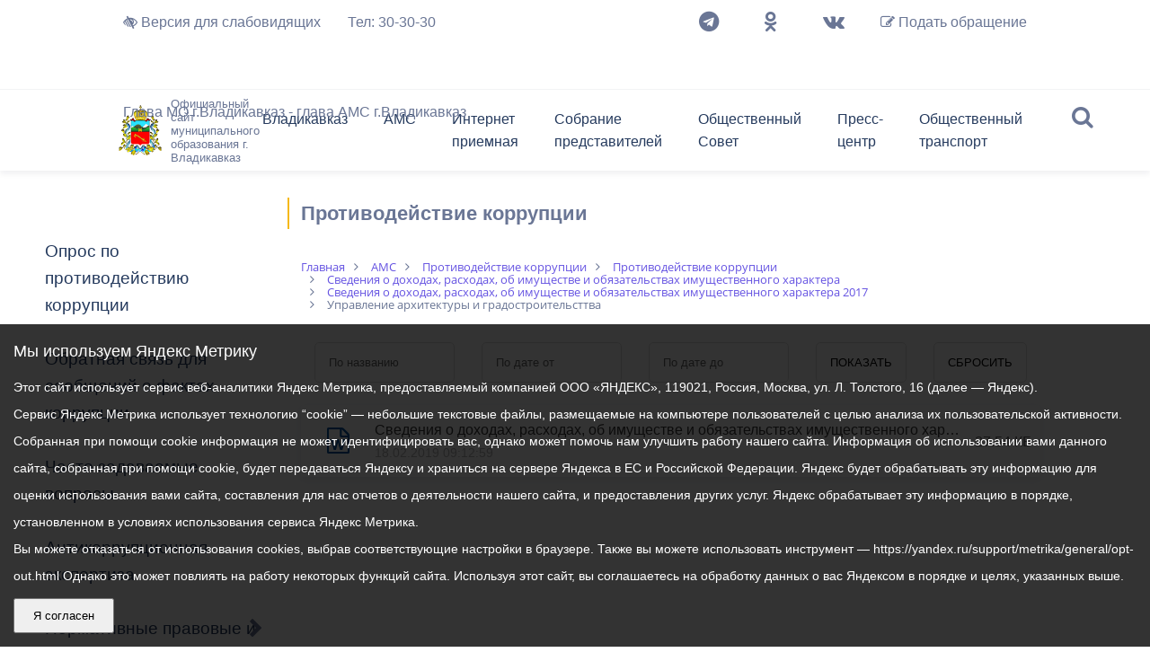

--- FILE ---
content_type: text/html; charset=UTF-8
request_url: https://www.vladikavkaz-osetia.ru/ams/anticor/599/
body_size: 174860
content:
<!DOCTYPE html>
<html class="no-js" lang="ru">

<head>
  <meta charset="utf-8">
  <title>Противодействие коррупции</title>
  <meta http-equiv="X-UA-Compatible" content="IE=edge">
  <meta name="viewport" content="width=device-width, initial-scale=1, maximum-scale=1">
  <meta property="og:image" content="/bitrix/templates/app/path/to/image.jpg">
  <!-- <meta http-equiv="x-pjax-version" content="v1"> -->
  <link rel="shortcut icon" href="/bitrix/templates/app/img/favicon/favicon.ico" type="image/x-icon">
  <link rel="apple-touch-icon" href="/bitrix/templates/app/img/favicon/apple-touch-icon.png">
  <link rel="apple-touch-icon" sizes="72x72" href="/bitrix/templates/app/img/favicon/apple-touch-icon-72x72.png">
  <link rel="apple-touch-icon" sizes="114x114" href="/bitrix/templates/app/img/favicon/apple-touch-icon-114x114.png">
  <meta http-equiv="Content-Type" content="text/html; charset=UTF-8" />
<meta name="robots" content="index, follow" />
<meta name="keywords" content="государство Россия Российская Федерация" />
<meta name="description" content="Портал органа власти" />
<link href="/bitrix/js/ui/design-tokens/dist/ui.design-tokens.css?171983345526358" type="text/css"  rel="stylesheet" />
<link href="/bitrix/js/ui/fonts/opensans/ui.font.opensans.css?16841539622555" type="text/css"  rel="stylesheet" />
<link href="/bitrix/js/main/popup/dist/main.popup.bundle.css?175126807831694" type="text/css"  rel="stylesheet" />
<link href="/bitrix/js/main/core/css/core_date.css?168415408310481" type="text/css"  rel="stylesheet" />
<link href="/bitrix/css/main/font-awesome.css?164048376030585" type="text/css"  rel="stylesheet" />
<link href="/bitrix/templates/app/components/bitrix/menu/cheif_menu/style.css?1727260558505" type="text/css"  data-template-style="true"  rel="stylesheet" />
<link href="/bitrix/templates/app/components/bitrix/menu/cheif_menu_mobile/style.css?1683211226694" type="text/css"  data-template-style="true"  rel="stylesheet" />
<link href="/bitrix/templates/app/banner/banner-resources/banner.css?17249430374789" type="text/css"  data-template-style="true"  rel="stylesheet" />
<link href="/bitrix/templates/app/css/main.min.css?1766117074431875" type="text/css"  data-template-style="true"  rel="stylesheet" />
<link href="/bitrix/templates/app/styles.css?175956509011868" type="text/css"  data-template-style="true"  rel="stylesheet" />
<link href="/bitrix/templates/app/template_styles.css?1740812073946" type="text/css"  data-template-style="true"  rel="stylesheet" />
<script>if(!window.BX)window.BX={};if(!window.BX.message)window.BX.message=function(mess){if(typeof mess==='object'){for(let i in mess) {BX.message[i]=mess[i];} return true;}};</script>
<script>(window.BX||top.BX).message({"JS_CORE_LOADING":"Загрузка...","JS_CORE_NO_DATA":"- Нет данных -","JS_CORE_WINDOW_CLOSE":"Закрыть","JS_CORE_WINDOW_EXPAND":"Развернуть","JS_CORE_WINDOW_NARROW":"Свернуть в окно","JS_CORE_WINDOW_SAVE":"Сохранить","JS_CORE_WINDOW_CANCEL":"Отменить","JS_CORE_WINDOW_CONTINUE":"Продолжить","JS_CORE_H":"ч","JS_CORE_M":"м","JS_CORE_S":"с","JSADM_AI_HIDE_EXTRA":"Скрыть лишние","JSADM_AI_ALL_NOTIF":"Показать все","JSADM_AUTH_REQ":"Требуется авторизация!","JS_CORE_WINDOW_AUTH":"Войти","JS_CORE_IMAGE_FULL":"Полный размер"});</script>

<script src="/bitrix/js/main/core/core.js?1751268113512406"></script>

<script>BX.Runtime.registerExtension({"name":"main.core","namespace":"BX","loaded":true});</script>
<script>BX.setJSList(["\/bitrix\/js\/main\/core\/core_ajax.js","\/bitrix\/js\/main\/core\/core_promise.js","\/bitrix\/js\/main\/polyfill\/promise\/js\/promise.js","\/bitrix\/js\/main\/loadext\/loadext.js","\/bitrix\/js\/main\/loadext\/extension.js","\/bitrix\/js\/main\/polyfill\/promise\/js\/promise.js","\/bitrix\/js\/main\/polyfill\/find\/js\/find.js","\/bitrix\/js\/main\/polyfill\/includes\/js\/includes.js","\/bitrix\/js\/main\/polyfill\/matches\/js\/matches.js","\/bitrix\/js\/ui\/polyfill\/closest\/js\/closest.js","\/bitrix\/js\/main\/polyfill\/fill\/main.polyfill.fill.js","\/bitrix\/js\/main\/polyfill\/find\/js\/find.js","\/bitrix\/js\/main\/polyfill\/matches\/js\/matches.js","\/bitrix\/js\/main\/polyfill\/core\/dist\/polyfill.bundle.js","\/bitrix\/js\/main\/core\/core.js","\/bitrix\/js\/main\/polyfill\/intersectionobserver\/js\/intersectionobserver.js","\/bitrix\/js\/main\/lazyload\/dist\/lazyload.bundle.js","\/bitrix\/js\/main\/polyfill\/core\/dist\/polyfill.bundle.js","\/bitrix\/js\/main\/parambag\/dist\/parambag.bundle.js"]);
</script>
<script>BX.Runtime.registerExtension({"name":"ui.design-tokens","namespace":"window","loaded":true});</script>
<script>BX.Runtime.registerExtension({"name":"ui.fonts.opensans","namespace":"window","loaded":true});</script>
<script>BX.Runtime.registerExtension({"name":"main.popup","namespace":"BX.Main","loaded":true});</script>
<script>BX.Runtime.registerExtension({"name":"popup","namespace":"window","loaded":true});</script>
<script>(window.BX||top.BX).message({"AMPM_MODE":false});(window.BX||top.BX).message({"MONTH_1":"Январь","MONTH_2":"Февраль","MONTH_3":"Март","MONTH_4":"Апрель","MONTH_5":"Май","MONTH_6":"Июнь","MONTH_7":"Июль","MONTH_8":"Август","MONTH_9":"Сентябрь","MONTH_10":"Октябрь","MONTH_11":"Ноябрь","MONTH_12":"Декабрь","MONTH_1_S":"января","MONTH_2_S":"февраля","MONTH_3_S":"марта","MONTH_4_S":"апреля","MONTH_5_S":"мая","MONTH_6_S":"июня","MONTH_7_S":"июля","MONTH_8_S":"августа","MONTH_9_S":"сентября","MONTH_10_S":"октября","MONTH_11_S":"ноября","MONTH_12_S":"декабря","MON_1":"янв","MON_2":"фев","MON_3":"мар","MON_4":"апр","MON_5":"мая","MON_6":"июн","MON_7":"июл","MON_8":"авг","MON_9":"сен","MON_10":"окт","MON_11":"ноя","MON_12":"дек","DAY_OF_WEEK_0":"Воскресенье","DAY_OF_WEEK_1":"Понедельник","DAY_OF_WEEK_2":"Вторник","DAY_OF_WEEK_3":"Среда","DAY_OF_WEEK_4":"Четверг","DAY_OF_WEEK_5":"Пятница","DAY_OF_WEEK_6":"Суббота","DOW_0":"Вс","DOW_1":"Пн","DOW_2":"Вт","DOW_3":"Ср","DOW_4":"Чт","DOW_5":"Пт","DOW_6":"Сб","FD_SECOND_AGO_0":"#VALUE# секунд назад","FD_SECOND_AGO_1":"#VALUE# секунду назад","FD_SECOND_AGO_10_20":"#VALUE# секунд назад","FD_SECOND_AGO_MOD_1":"#VALUE# секунду назад","FD_SECOND_AGO_MOD_2_4":"#VALUE# секунды назад","FD_SECOND_AGO_MOD_OTHER":"#VALUE# секунд назад","FD_SECOND_DIFF_0":"#VALUE# секунд","FD_SECOND_DIFF_1":"#VALUE# секунда","FD_SECOND_DIFF_10_20":"#VALUE# секунд","FD_SECOND_DIFF_MOD_1":"#VALUE# секунда","FD_SECOND_DIFF_MOD_2_4":"#VALUE# секунды","FD_SECOND_DIFF_MOD_OTHER":"#VALUE# секунд","FD_SECOND_SHORT":"#VALUE#с","FD_MINUTE_AGO_0":"#VALUE# минут назад","FD_MINUTE_AGO_1":"#VALUE# минуту назад","FD_MINUTE_AGO_10_20":"#VALUE# минут назад","FD_MINUTE_AGO_MOD_1":"#VALUE# минуту назад","FD_MINUTE_AGO_MOD_2_4":"#VALUE# минуты назад","FD_MINUTE_AGO_MOD_OTHER":"#VALUE# минут назад","FD_MINUTE_DIFF_0":"#VALUE# минут","FD_MINUTE_DIFF_1":"#VALUE# минута","FD_MINUTE_DIFF_10_20":"#VALUE# минут","FD_MINUTE_DIFF_MOD_1":"#VALUE# минута","FD_MINUTE_DIFF_MOD_2_4":"#VALUE# минуты","FD_MINUTE_DIFF_MOD_OTHER":"#VALUE# минут","FD_MINUTE_0":"#VALUE# минут","FD_MINUTE_1":"#VALUE# минуту","FD_MINUTE_10_20":"#VALUE# минут","FD_MINUTE_MOD_1":"#VALUE# минуту","FD_MINUTE_MOD_2_4":"#VALUE# минуты","FD_MINUTE_MOD_OTHER":"#VALUE# минут","FD_MINUTE_SHORT":"#VALUE#мин","FD_HOUR_AGO_0":"#VALUE# часов назад","FD_HOUR_AGO_1":"#VALUE# час назад","FD_HOUR_AGO_10_20":"#VALUE# часов назад","FD_HOUR_AGO_MOD_1":"#VALUE# час назад","FD_HOUR_AGO_MOD_2_4":"#VALUE# часа назад","FD_HOUR_AGO_MOD_OTHER":"#VALUE# часов назад","FD_HOUR_DIFF_0":"#VALUE# часов","FD_HOUR_DIFF_1":"#VALUE# час","FD_HOUR_DIFF_10_20":"#VALUE# часов","FD_HOUR_DIFF_MOD_1":"#VALUE# час","FD_HOUR_DIFF_MOD_2_4":"#VALUE# часа","FD_HOUR_DIFF_MOD_OTHER":"#VALUE# часов","FD_HOUR_SHORT":"#VALUE#ч","FD_YESTERDAY":"вчера","FD_TODAY":"сегодня","FD_TOMORROW":"завтра","FD_DAY_AGO_0":"#VALUE# дней назад","FD_DAY_AGO_1":"#VALUE# день назад","FD_DAY_AGO_10_20":"#VALUE# дней назад","FD_DAY_AGO_MOD_1":"#VALUE# день назад","FD_DAY_AGO_MOD_2_4":"#VALUE# дня назад","FD_DAY_AGO_MOD_OTHER":"#VALUE# дней назад","FD_DAY_DIFF_0":"#VALUE# дней","FD_DAY_DIFF_1":"#VALUE# день","FD_DAY_DIFF_10_20":"#VALUE# дней","FD_DAY_DIFF_MOD_1":"#VALUE# день","FD_DAY_DIFF_MOD_2_4":"#VALUE# дня","FD_DAY_DIFF_MOD_OTHER":"#VALUE# дней","FD_DAY_AT_TIME":"#DAY# в #TIME#","FD_DAY_SHORT":"#VALUE#д","FD_MONTH_AGO_0":"#VALUE# месяцев назад","FD_MONTH_AGO_1":"#VALUE# месяц назад","FD_MONTH_AGO_10_20":"#VALUE# месяцев назад","FD_MONTH_AGO_MOD_1":"#VALUE# месяц назад","FD_MONTH_AGO_MOD_2_4":"#VALUE# месяца назад","FD_MONTH_AGO_MOD_OTHER":"#VALUE# месяцев назад","FD_MONTH_DIFF_0":"#VALUE# месяцев","FD_MONTH_DIFF_1":"#VALUE# месяц","FD_MONTH_DIFF_10_20":"#VALUE# месяцев","FD_MONTH_DIFF_MOD_1":"#VALUE# месяц","FD_MONTH_DIFF_MOD_2_4":"#VALUE# месяца","FD_MONTH_DIFF_MOD_OTHER":"#VALUE# месяцев","FD_MONTH_SHORT":"#VALUE#мес","FD_YEARS_AGO_0":"#VALUE# лет назад","FD_YEARS_AGO_1":"#VALUE# год назад","FD_YEARS_AGO_10_20":"#VALUE# лет назад","FD_YEARS_AGO_MOD_1":"#VALUE# год назад","FD_YEARS_AGO_MOD_2_4":"#VALUE# года назад","FD_YEARS_AGO_MOD_OTHER":"#VALUE# лет назад","FD_YEARS_DIFF_0":"#VALUE# лет","FD_YEARS_DIFF_1":"#VALUE# год","FD_YEARS_DIFF_10_20":"#VALUE# лет","FD_YEARS_DIFF_MOD_1":"#VALUE# год","FD_YEARS_DIFF_MOD_2_4":"#VALUE# года","FD_YEARS_DIFF_MOD_OTHER":"#VALUE# лет","FD_YEARS_SHORT_0":"#VALUE#л","FD_YEARS_SHORT_1":"#VALUE#г","FD_YEARS_SHORT_10_20":"#VALUE#л","FD_YEARS_SHORT_MOD_1":"#VALUE#г","FD_YEARS_SHORT_MOD_2_4":"#VALUE#г","FD_YEARS_SHORT_MOD_OTHER":"#VALUE#л","CAL_BUTTON":"Выбрать","CAL_TIME_SET":"Установить время","CAL_TIME":"Время","FD_LAST_SEEN_TOMORROW":"завтра в #TIME#","FD_LAST_SEEN_NOW":"только что","FD_LAST_SEEN_TODAY":"сегодня в #TIME#","FD_LAST_SEEN_YESTERDAY":"вчера в #TIME#","FD_LAST_SEEN_MORE_YEAR":"более года назад","FD_UNIT_ORDER":"Y m d H i s","FD_SEPARATOR":"\u0026#32;","FD_SEPARATOR_SHORT":"\u0026#32;"});</script>
<script type="extension/settings" data-extension="main.date">{"formats":{"FORMAT_DATE":"DD.MM.YYYY","FORMAT_DATETIME":"DD.MM.YYYY HH:MI:SS","SHORT_DATE_FORMAT":"d.m.Y","MEDIUM_DATE_FORMAT":"j M Y","LONG_DATE_FORMAT":"j F Y","DAY_MONTH_FORMAT":"j F","DAY_SHORT_MONTH_FORMAT":"j M","SHORT_DAY_OF_WEEK_MONTH_FORMAT":"D, j F","SHORT_DAY_OF_WEEK_SHORT_MONTH_FORMAT":"D, j M","DAY_OF_WEEK_MONTH_FORMAT":"l, j F","FULL_DATE_FORMAT":"l, j F  Y","SHORT_TIME_FORMAT":"H:i","LONG_TIME_FORMAT":"H:i:s"}}</script>
<script>BX.Runtime.registerExtension({"name":"main.date","namespace":"BX.Main","loaded":true});</script>
<script>(window.BX||top.BX).message({"WEEK_START":1});</script>
<script>BX.Runtime.registerExtension({"name":"date","namespace":"window","loaded":true});</script>
<script>(window.BX||top.BX).message({"LANGUAGE_ID":"ru","FORMAT_DATE":"DD.MM.YYYY","FORMAT_DATETIME":"DD.MM.YYYY HH:MI:SS","COOKIE_PREFIX":"BITRIX_SM","SERVER_TZ_OFFSET":"10800","UTF_MODE":"Y","SITE_ID":"s1","SITE_DIR":"\/","USER_ID":"","SERVER_TIME":1769740606,"USER_TZ_OFFSET":0,"USER_TZ_AUTO":"Y","bitrix_sessid":"1bfe3fa4404fd23f167bc27f53dd996d"});</script>


<script src="/bitrix/js/main/popup/dist/main.popup.bundle.js?1751268112119074"></script>
<script src="/bitrix/js/main/date/main.date.js?174376315962683"></script>
<script src="/bitrix/js/main/core/core_date.js?164048369436080"></script>
<script src="https://api-maps.yandex.ru/2.1/?apikey=256e028a-94b5-496f-b948-394772dc151a&lang=ru_RU"></script>


<script src="/bitrix/templates/app/libs/js.cookie-2.0.2.min.js?17491975461600"></script>
<script src="/bitrix/templates/app/assets/js/libs.min.js?17595091251063821"></script>
<script src="/bitrix/templates/app/js/common.js?176604668688169"></script>

</head>

<body class="theme-standard letter-normal line-normal">

  <div></div>
  <div class="wrapper" id="pjax-container" >
    <div class="special-settings">
      
      <div class="accessibility-panel">
        <div class="panel-content" id="panelContent">
          <div class="control-group">
            <h3>Размер шрифта</h3>
            <div class="font-size-controls">
              <button class="font-btn control-btn" data-font-decrease="true">A-</button>
              <span class="font-display" id="fontDisplay">100%</span>
              <button class="font-btn control-btn" data-font-increase="true">A+</button>
            </div>
          </div>

          <div class="control-group">
            <h3>Цвет</h3>
            <div class="control-options">
              <button class="control-btn active" data-theme="standard">
                Стандартный
              </button>
              <button class="control-btn" data-theme="invert">
                Инверсия
              </button>
              <button class="control-btn" data-theme="blue">
                Синий
              </button>
            </div>
          </div>

          <div class="control-group">
            <h3>Межбуквенный интервал</h3>
            <div class="control-options">
              <button class="control-btn active" data-letter-spacing="normal">
                а б
              </button>
              <button class="control-btn" data-letter-spacing="medium">
                а б
              </button>
              <button class="control-btn" data-letter-spacing="large">
                а б
              </button>
            </div>
          </div>

          <div class="control-group">
            <h3>Межстрочный интервал</h3>
            <div class="control-options">
              <button class="control-btn active" data-line-height="normal">
                Стандартный интервал
              </button>
              <button class="control-btn" data-line-height="medium">
                Средний интервал
              </button>
              <button class="control-btn" data-line-height="large">
                Большой интервал
              </button>
            </div>
          </div>

          <div class="control-group">
            <button class="reset-btn">
              Сбросить настройки
            </button>
          </div>
        </div>
      </div>

            <!-- 			<div class="aa-block aaFontsize">
				<div class="fl-l">Размер:</div>
				<a class="aaFontsize-small" data-aa-fontsize="small" href="#" title="Уменьшенный размер шрифта">A</a>
				<a class="aaFontsize-normal a-current" href="#" data-aa-fontsize="normal" title="Нормальный размер шрифта">A</a>
				<a class="aaFontsize-big" data-aa-fontsize="big" href="#" title="Увеличенный размер шрифта">A</a>
			</div>

			<div class="aa-block aaColor">
				Цвет:
				<a class="aaColor-black a-current" data-aa-color="black" href="#" title="Черным по белому"><span>C</span></a>
				<a class="aaColor-yellow" data-aa-color="yellow" href="#" title="Желтым по черному"><span>C</span></a>
				<a class="aaColor-blue" data-aa-color="blue" href="#" title="Синим по голубому"><span>C</span></a>
			</div>

			<div class="aa-block aaImage">
				Изображения
				<span class="aaImage-wrapper">
					<a class="aaImage-on a-current" data-aa-image="on" href="#">Вкл.</a>
					<a class="aaImage-off" data-aa-image="off" href="#">Выкл.</a>
				</span>
			</div>
			<span class="aa-block"><a href="/?set-aa=normal" data-aa-off><i class="icon icon-special-version"></i> Обычная версия сайта</a></span> -->
    </div>
    <!-- .special-settings -->
    <!-- begin top_content  /api/search.php-->
    <div class="top_content">
      <div class="search_close"><i class="fa fa-times"></i></div>
      <form class="search_form wow slideInDown" method="GET" action="/search/">
        <div class="container">
          <div class="row">
            <div class="col-12 col-xl-12">
              <label for="search">
                <input type="text" name="q" class="search_input" placeholder="Поиск" autocomplete="off">
                <button type="submit" class="search_btn"><i class="fa fa-search"></i> Искать</button>
              </label>
            </div>
            <div class="col-12 col-xl-12">
              <div class="row">
                <div class="col-12 col-xl-3">
                  <label class="checkbox" for="search_form_all">
                    <input type="checkbox" name="iblocktype" value="" id="search_form_all" checked>
                    <span>Везде</span>
                  </label>
                </div>
                <div class="col-12 col-xl-3">
                  <label class="checkbox" for="search_form_news">
                    <input type="checkbox" name="where" value="iblock_news" id="search_form_news">
                    <span>Новости</span>
                  </label>
                </div>
                <div class="col-12 col-xl-3">
                  <label class="checkbox" for="search_form_document">
                    <input type="checkbox" name="iblocktype" value="iblock_document" id="search_form_document">
                    <span>Документы</span>
                  </label>
                </div>
              </div>
            </div>
          </div>
        </div>
      </form>
    </div>
    <!-- end top_content -->
    <!-- begin header -->
    <header class="header">
      <div class="top_info">
        <div class="container-fluid">
          <div class="row">
            <div class="col-12 col-xl-10 offset-xl-1">
              

	<ul>
		<li class="left">
<!-- 			<div class="specversion">
				<span class="aa-enable aa-hide" tabindex="1" data-aa-on><i class="fa fa-low-vision"></i></span>
				Версия для слабовидящих

			</div> -->
			<a href="#!" class="specversion" id="specversion" aria-label="Версия для слабовидящих">
				<i class="fa fa-low-vision"></i>
				Версия для слабовидящих
			</a>
		</li>
		<li class="left">
			<div class="phone">
				<a data-noformat href="tel:+78672303030">Тел: 30-30-30</a>
			</div>
		</li>

		<li class="right">
			<a class="appliction" href="javascript:void(0)" data-izimodal-open="#modal_app_form" data-izimodal-transitionin="fadeInDown">
				<i class="fa fa-pencil-square-o" aria-hidden="true"></i>
				Подать обращение
			</a>
		</li>
		<li class="right">
          <!-- <a href="/auth/start/" id="auth_esia">Войти с помщью ЕСИА</a> -->
    		</li>
		<li class="right">
			<ul class="soc_icon_list">
			<li><a class="soc_icon" target="_blank" href="https://t.me/amsvld"><i class="fa fa-telegram"></i></a></li>
			<li><a class="soc_icon" target="_blank" href="https://ok.ru/group/59294144331919"><i class="fa fa-odnoklassniki"></i></a></li>
			<li><a class="soc_icon" target="_blank" href="https://vk.com/amsvldz"><i class="fa fa-vk"></i></a></li>
			</ul>
		</li>
																	<li data-departament="ams" class="left popup_trigger"><a href="/glava/" class="root-item">Глава МО г.Владикавказ - глава АМС г.Владикавказ</a>
						<div class="popup_content">
							<div class="popup_head">
								<h3>Мильдзихов Вячеслав Эльбрусович</h3>
								<p>глава МО г.Владикавказ - глава АМС г.Владикавказ</p>
							</div>
							<div class="row">
								<div class="col-6">
									<div class="popup_left">
										<img src="/upload/medialibrary/081/y11tsfkehg2qbkdfa4kexl5hjgtj1oyl.jpg" alt="">
									</div>
								</div>
								<div class="col-6">
									<div class="popup_right">
																					<a class="soc_icon" target="_blank" href="https://t.me/vmildzihov"><i class="fa fa-telegram"></i></a>
																				<ul>
										
																																						
												
																											<li ><a href="/glava/index.php">Приветственное слово</a></li>
													
																																																		
												
																											<li ><a href="/glava/biograf.php">Биография</a></li>
													
																																																		
												
																											<li ><a href="/glava/lichnyy-blog/">Личный блог</a></li>
													
																																																																	</ul></div></div></div></li>																						</ul>
											            </div>
          </div>
        </div>
      </div>
      <div class="container-fluid">
        <div class="row">
          <div class="search">
            <i class="fa fa-search"></i>
          </div>
          <div class="col-9 col-xl-2 offset-xl-1">
            <div class="logo">
              <a href="/">
                <img src="/bitrix/templates/app/img/logo.png" alt="">
                <p>Официальный сайт муниципального образования г. Владикавказ</p>
              </a>
            </div>
          </div>
          <div class="col col-xl-8">
            
<nav class="top_nav">
<ul class="menu">

	
	
					<li><a href="/city/" class="root-item">Владикавказ</a>
				<ul>
		
	
	

	
	
		
							<li ><a href="/city/">Общие сведения</a></li>
			
		
	
	

	
	
		
							<li ><a href="/city/gerb.php">Символика города</a></li>
			
		
	
	

	
	
		
							<li ><a href="/city/history.php">История Владикавказа</a></li>
			
		
	
	

	
	
		
							<li ><a href="/city/ustav.php">Устав города</a></li>
			
		
	
	

	
	
		
							<li ><a href="/city/programm.php">Мастер-план</a></li>
			
		
	
	

	
	
		
							<li ><a href="/city/normat/">Нормативные акты</a></li>
			
		
	
	

	
	
		
							<li ><a href="/city/brothers.php">Города-побратимы</a></li>
			
		
	
	

	
	
		
							<li ><a href="/opendata">Открытые данные</a></li>
			
		
	
	

	
	
		
							<li ><a href="/city/google_map.php">Владикавказ на карте</a></li>
			
		
	
	

	
	
		
							<li ><a href="/city/dostoprimechatelnosti-vladikavvkaza.php">Достопримечательности Владикавказа</a></li>
			
		
	
	

	
	
		
							<li ><a href="/city/history_v_bronze_i_kamne.php">История в бронзе и камне</a></li>
			
		
	
	

	
	
		
							<li ><a href="/city/pochechnye-grazhdane-g-vladikavkaza/">Почетные граждане г. Владикавказа</a></li>
			
		
	
	

	
	
		
							<li ><a href="/upload/medialibrary/c5a/0t5vwjp6bq3vvil5gaezegkyl3h65e4r.pptx">Презентация Генеральный план городского округа город Владикавказ</a></li>
			
		
	
	

			</ul></li>	
	
					<li><a href="/ams/" class="root-item">АМС</a>
				<ul>
		
	
	

	
	
		
							<li ><a href="/ams/struktura/">Структура</a></li>
			
		
	
	

	
	
		
							<li ><a href="/ams/grafik.php">График приема граждан</a></li>
			
		
	
	

	
	
		
							<li ><a href="/ams/predprinimatelstvo.php">Предпринимательство</a></li>
			
		
	
	

	
	
		
							<li ><a href="/ams/trade/">Торги и Конкурсы</a></li>
			
		
	
	

	
	
		
							<li ><a href="/ams/programm.php">Программы города</a></li>
			
		
	
	

	
	
		
							<li ><a href="/ams/perpodvorg/">Перечень подведомственных организаций</a></li>
			
		
	
	

	
	
		
							<li ><a href="/ams/prog_ref.php">Программа реформирования</a></li>
			
		
	
	

	
	
		
							<li ><a href="/ams/m_uslugi/">Муниципальные услуги</a></li>
			
		
	
	

	
	
		
							<li ><a href="/ams/jkh/">Информация ЖКХ</a></li>
			
		
	
	

	
	
		
							<li ><a href="/ams/fobrzaiav.php">Формы обращений и заявлений, принимаемых АМС к рассмотрению</a></li>
			
		
	
	

	
	
		
							<li ><a href="/ams/Politika_PDN/">Политика АМС г.Владикавказа в отношении обработки персональных данных</a></li>
			
		
	
	

	
	
		
							<li ><a href="/ams/perinfsis.php">Перечень информационных систем и реестров</a></li>
			
		
	
	

	
	
		
							<li ><a href="/ams/ekonomika-goroda/">Экономика города</a></li>
			
		
	
	

	
	
		
							<li ><a href="/ams/dokumenty/">Распоряжения, постановления</a></li>
			
		
	
	

	
	
		
							<li ><a href="/ams/kadpol/">Кадровая политика</a></li>
			
		
	
	

	
	
		
							<li  class="item-selected"><a href="/ams/anticor/">Противодействие коррупции</a></li>
			
		
	
	

	
	
		
							<li ><a href="/ams/orv-i-ekspertiza-npa/">ОРВ и экспертиза НПА</a></li>
			
		
	
	

	
	
		
							<li ><a href="/ams/contacts.php">Контактная информация</a></li>
			
		
	
	

	
	
		
							<li ><a href="/gradostroitelstvo/">Градостроительная деятельность</a></li>
			
		
	
	

	
	
		
							<li ><a href="/ocenka-deiatelnosty/index.php">Оценка деятельности органов местного самоуправления</a></li>
			
		
	
	

	
	
		
							<li ><a href="/ams/spiski-grazhdan-sostoyashchikh-na-uchete-v-kachestve-nuzhdayushchikhsya-v-uluchshenii-zhilishchnykh-">Списки граждан, состоящих на учете в качестве нуждающихся в улучшении жилищных условий по г. Владикавказ</a></li>
			
		
	
	

	
	
		
							<li ><a href="/ams/formirovanie-komfortnoy-gorodskoy-sredy/">Формирование комфортной городской среды</a></li>
			
		
	
	

	
	
		
							<li ><a href="/ams/byudzhet-dlya-grazhdan.php">Бюджет для граждан</a></li>
			
		
	
	

	
	
		
							<li ><a href="/ams/prostranstvennie_svedenia/">Пространственные сведения</a></li>
			
		
	
	

	
	
		
							<li ><a href="/opendata/">Открытые данные</a></li>
			
		
	
	

	
	
		
							<li ><a href="/ams/obshchestvennoe-obsuzhdenie-dokumentov-strategicheskogo-planirovaniya/">Общественное обсуждение документов стратегического планирования</a></li>
			
		
	
	

	
	
		
							<li ><a href="/ams/grazhdanskaya-oborona-v-chrezvychaynykh-situatsiyakh.php">Гражданская оборона в чрезвычайных ситуациях</a></li>
			
		
	
	

	
	
		
							<li ><a href="/ams/nezakonnoe-stroitelstvo/">Незаконное строительство</a></li>
			
		
	
	

	
	
		
							<li ><a href="/ams/dokumenty/?section=1098">Информация о результатах проверок</a></li>
			
		
	
	

	
	
		
							<li ><a href="/ams/poryadok-obzhalovaniya-munitsipalnykh-pravovykh-aktov.php">Порядок обжалования решений и действий органов местного самоуправления</a></li>
			
		
	
	

	
	
		
							<li ><a href="/ams/informatsiya-finansovogo-organa.php">Информация финансового органа</a></li>
			
		
	
	

	
	
		
							<li ><a href="/ams/besplatnaya-yuridicheskaya-pomoshch.php">Бесплатная юридическая помощь</a></li>
			
		
	
	

	
	
		
							<li ><a href="/ams/munitsipalnyy-kontrol.php">Муниципальный контроль</a></li>
			
		
	
	

			</ul></li>	
	
					<li><a href="/feedback/" class="root-item">Интернет приемная</a>
				<ul>
		
	
	

	
	
		
							<li ><a href="/feedback/index.php">Интернет-приемная</a></li>
			
		
	
	

	
	
		
							<li ><a href="/feedback/check.php">Проверить статус обращения</a></li>
			
		
	
	

	
	
		
							<li ><a href="/feedback/surveys.php">Обзор обращений граждан</a></li>
			
		
	
	

			</ul></li>	
	
					<li><a href="/sobranie/" class="root-item">Собрание представителей</a>
				<ul>
		
	
	

	
	
		
							<li ><a href="/sobranie/struktura.php?SECTION_ID=1198">Председатель</a></li>
			
		
	
	

	
	
		
							<li ><a href="/sobranie/struktura.php?SECTION_ID=1201">Заместители</a></li>
			
		
	
	

	
	
					<li ><a href="/sobranie/struktura.php?SECTION_ID=1199" class="parent">Депутаты</a>
				<ul style="display: none;">
		
	
	

	
	
		
							<li ><a href="/sobranie/struktura.php?SECTION_ID=1298">Депутаты Собрания Представителей г.Владикавказ VIII созыва</a></li>
			
		
	
	

			</ul></li>	
	
					<li ><a href="/sobranie/struktura.php?SECTION_ID=1274" class="parent">Комиссии</a>
				<ul style="display: none;">
		
	
	

	
	
		
							<li ><a href="/sobranie/struktura.php?SECTION_ID=1275">Состав постоянной комиссии Собрания представителей г. Владикавказ по бюджету и экономической политике</a></li>
			
		
	
	

	
	
		
							<li ><a href="/sobranie/struktura.php?SECTION_ID=1276">Состав постоянной комиссии Собрания представителей г. Владикавказ по законодательству и местному самоуправлению</a></li>
			
		
	
	

	
	
		
							<li ><a href="/sobranie/struktura.php?SECTION_ID=1277">Состав постоянной комиссии Собрания представителей г. Владикавказ по благоустройству и дорожному хозяйству</a></li>
			
		
	
	

	
	
		
							<li ><a href="/sobranie/struktura.php?SECTION_ID=1278">Состав постоянной комиссии Собрания представителей г. Владикавказ по образованию, культуре, социальным вопросам, информационной политике, делам молодежи и спорту</a></li>
			
		
	
	

	
	
		
							<li ><a href="/sobranie/struktura.php?SECTION_ID=1279">Состав постоянной комиссии Собрания представителей г. Владикавказ по управлению муниципальной собственностью и градостроительству</a></li>
			
		
	
	

	
	
		
							<li ><a href="/sobranie/struktura.php?SECTION_ID=1280">Состав постоянной комиссии Собрания представителей г. Владикавказ по экологии, транспорту и жилищно-коммунальному хозяйству</a></li>
			
		
	
	

			</ul></li>	
	
					<li ><a href="/sobranie/struktura.php?SECTION_ID=1308" class="parent">Структурные подразделения</a>
				<ul style="display: none;">
		
	
	

	
	
		
							<li ><a href="/sobranie/struktura.php?SECTION_ID=1314">Положение о структурных подразделениях</a></li>
			
		
	
	

	
	
		
							<li ><a href="/sobranie/struktura.php?SECTION_ID=1316">Руководитель аппарата</a></li>
			
		
	
	

	
	
		
							<li ><a href="/sobranie/struktura.php?SECTION_ID=1311">Общий отдел</a></li>
			
		
	
	

	
	
		
							<li ><a href="/sobranie/struktura.php?SECTION_ID=1312">Организационный отдел</a></li>
			
		
	
	

	
	
		
							<li ><a href="/sobranie/struktura.php?SECTION_ID=1313">Отдел кадрового обеспечения и муниципальной службы</a></li>
			
		
	
	

	
	
		
							<li ><a href="/sobranie/struktura.php?SECTION_ID=1315">Правовой отдел</a></li>
			
		
	
	

	
	
		
							<li ><a href="/sobranie/struktura.php?SECTION_ID=1317">Финансово-хозяйственный отдел</a></li>
			
		
	
	

	
	
		
							<li ><a href="/sobranie/struktura.php?SECTION_ID=1310">Информационно-аналитический отдел</a></li>
			
		
	
	

			</ul></li>	
	
		
							<li ><a href="/sobranie/reglament.php">Регламент</a></li>
			
		
	
	

	
	
		
							<li ><a href="/sobranie/protivodeystvie-korruptsii.php">Противодействие коррупции</a></li>
			
		
	
	

	
	
		
							<li ><a href="/sobranie/npa_base/">Нормативные правовые акты</a></li>
			
		
	
	

	
	
		
							<li ><a href="/sobranie/contacts.php">Контактная информация</a></li>
			
		
	
	

	
	
		
							<li ><a href="/sobranie/grafik-priema-grazhdan.php">График приема граждан</a></li>
			
		
	
	

	
	
		
							<li ><a href="/sobranie/proekty-pravovykh-aktov-vnesennykh-v-sobranie-predstaviteley-g-vladikavkaz/">Проекты правовых актов, внесенных в Собрание представителей г.Владикавказ</a></li>
			
		
	
	

			</ul></li>	
	
					<li><a href="/obshchestvennogo-soveta/" class="root-item">Общественный Совет</a>
				<ul>
		
	
	

	
	
		
							<li ><a href="/obshchestvennogo-soveta/struktura/">Структура</a></li>
			
		
	
	

	
	
		
							<li ><a href="/obshchestvennogo-soveta/sostav/">Состав</a></li>
			
		
	
	

	
	
		
							<li ><a href="/obshchestvennogo-soveta/dokumenty/">Документы</a></li>
			
		
	
	

	
	
		
							<li ><a href="/obshchestvennogo-soveta/novostnaya-lenta.php">Новостная лента</a></li>
			
		
	
	

	
	
		
							<li ><a href="/obshchestvennogo-soveta/kontakty.php">Контакты</a></li>
			
		
	
	

	
	
		
							<li ><a href="/obshchestvennogo-soveta/fotogalereya.php">Фотогалерея</a></li>
			
		
	
	

			</ul></li>	
	
					<li><a href="/news/" class="root-item">Пресс-центр</a>
				<ul>
		
	
	

	
	
		
							<li ><a href="/news/index.php">Новости</a></li>
			
		
	
	

	
	
		
							<li ><a href="/vote/">Опросы</a></li>
			
		
	
	

	
	
		
							<li ><a href="/news/archive.php">Архив новостей</a></li>
			
		
	
	

	
	
		
							<li ><a href="/news/actual/">Актуально</a></li>
			
		
	
	

	
	
		
							<li ><a href="https://vladikavkaz-osetia.ru/ams/struktura/?WORKER=64649">Контакты</a></li>
			
		
	
	

	
	
		
							<li ><a href="/anketa.php">Экспресс-анкета гостя Владикавказа</a></li>
			
		
	
	

			</ul></li>	
	
					<li><a href="/obshchestvennyy-transport/" class="root-item">Общественный транспорт</a>
				<ul>
		
	
	

	
	
		
							<li ><a href="/obshchestvennyy-transport/reestry-marshrutov-s-raspisaniem-dvizheniya-ts-/">Реестры маршрутов с расписанием движения ТС </a></li>
			
		
	
	

	
	
		
							<li ><a href="/obshchestvennyy-transport/otkrytye-konkursy/">Открытые конкурсы</a></li>
			
		
	
	

	
	
		
							<li ><a href="/obshchestvennyy-transport/transport-onlayn/">Транспорт онлайн</a></li>
			
		
	
	

	
	
		
							<li ><a href="/obshchestvennyy-transport/informatsiya-dlya-grazhdan-i-perevozchikov/">Информация для граждан и перевозчиков</a></li>
			
		
	
	

	
	
		
							<li ><a href="/obshchestvennyy-transport/pravovye-akty/">Правовые акты</a></li>
			
		
	
	

	
	
		
							<li ><a href="/obshchestvennyy-transport/otbor-vremennykh-perevozchikov-do-provedeniya-otkrytogo-konkursa-no-ne-bolee-chem-180-dney/">Отбор временных перевозчиков (до проведения открытого конкурса, но не более чем 180 дней)</a></li>
			
		
	
	


</ul>
</nav>
             
	<div class="mmenu_btn">
		<div class="hamburger">
			<span></span>
			<span></span>
			<span></span>
		</div>
	</div>
	<div class="m_menu_wrap">
		<div class="m_menu">
			<div id="root-panel-menu">
				<ul class="menu">
					
						
						
															<li><a href="/city/" class="root-item">Владикавказ</a>
									<ul>
									
										
					
				
						
						
											
																									<li><a href="/city/">Общие сведения</a>
								</li>
							
						
					
					
				
						
						
											
																									<li><a href="/city/gerb.php">Символика города</a>
								</li>
							
						
					
					
				
						
						
											
																									<li><a href="/city/history.php">История Владикавказа</a>
								</li>
							
						
					
					
				
						
						
											
																									<li><a href="/city/ustav.php">Устав города</a>
								</li>
							
						
					
					
				
						
						
											
																									<li><a href="/city/programm.php">Мастер-план</a>
								</li>
							
						
					
					
				
						
						
																	<li><a href="/city/normat/" class="parent">Нормативные акты</a>
											<ul>
											
										
					
				
						
						
											
																									<li><a href="/sobranie/npa_base/">Нормативнно-правовые акты Собрания представителей</a>
								</li>
							
						
					
					
				
						
						
											
																									<li><a href="/ams/dokumenty/">Нормативнно-правовые акты АМС</a>
								</li>
							
						
					
					
				
													</ul></li>						
						
											
																									<li><a href="/city/brothers.php">Города-побратимы</a>
								</li>
							
						
					
					
				
						
						
											
																									<li><a href="/opendata">Открытые данные</a>
								</li>
							
						
					
					
				
						
						
											
																									<li><a href="/city/google_map.php">Владикавказ на карте</a>
								</li>
							
						
					
					
				
						
						
											
																									<li><a href="/city/dostoprimechatelnosti-vladikavvkaza.php">Достопримечательности Владикавказа</a>
								</li>
							
						
					
					
				
						
						
											
																									<li><a href="/city/history_v_bronze_i_kamne.php">История в бронзе и камне</a>
								</li>
							
						
					
					
				
						
						
											
																									<li><a href="/city/pochechnye-grazhdane-g-vladikavkaza/">Почетные граждане г. Владикавказа</a>
								</li>
							
						
					
					
				
						
						
											
																									<li><a href="/upload/medialibrary/c5a/0t5vwjp6bq3vvil5gaezegkyl3h65e4r.pptx">Презентация Генеральный план городского округа город Владикавказ</a>
								</li>
							
						
					
					
				
													</ul></li>						
						
															<li><a href="/ams/" class="root-item">АМС</a>
									<ul>
									
										
					
				
						
						
											
																									<li><a href="/ams/struktura/">Структура</a>
								</li>
							
						
					
					
				
						
						
											
																									<li><a href="/ams/grafik.php">График приема граждан</a>
								</li>
							
						
					
					
				
						
						
											
																									<li><a href="/ams/predprinimatelstvo.php">Предпринимательство</a>
								</li>
							
						
					
					
				
						
						
																	<li><a href="/ams/trade/" class="parent">Торги и Конкурсы</a>
											<ul>
											
										
					
				
						
						
											
																									<li><a href="/ams/trade/konkursi.php">Конкурсы</a>
								</li>
							
						
					
					
				
						
						
											
																									<li><a href="/ams/trade/aukcioni.php">Аукционы</a>
								</li>
							
						
					
					
				
						
						
											
																									<li><a href="/ams/trade/kotirovki.php">Котировки</a>
								</li>
							
						
					
					
				
						
						
											
																									<li><a href="/ams/trade/kontrakti.php">Реестр контрактов</a>
								</li>
							
						
					
					
				
						
						
											
																									<li><a href="/ams/trade/complaints.php">Жалобы</a>
								</li>
							
						
					
					
				
													</ul></li>						
						
											
																									<li><a href="/ams/programm.php">Программы города</a>
								</li>
							
						
					
					
				
						
						
																	<li><a href="/ams/perpodvorg/" class="parent">Перечень подведомственных организаций</a>
											<ul>
											
										
					
				
						
						
											
																									<li><a href="/ams/perpodvorg/fond-mikrofinansirovaniya-ams.php">Фонд микрофинансирования АМС</a>
								</li>
							
						
					
					
				
						
						
											
																									<li><a href="/ams/perpodvorg/mas_quot_emergency_dispatch_service_quot.php">ВМБУ &quot;Единая дежурно-диспетчерская служба&quot;</a>
								</li>
							
						
					
					
				
						
						
											
																									<li><a href="/ams/perpodvorg/mue_vladikavkaz_water_networks_quot.php">МУП &quot;Владикавказские водопроводные сети&quot;</a>
								</li>
							
						
					
					
				
						
						
											
																									<li><a href="/ams/perpodvorg/mup-vladstok.php">МУП &quot;Владсток&quot;</a>
								</li>
							
						
					
					
				
						
						
											
																									<li><a href="/ams/perpodvorg/vmup_quot_liftremon_quot.php">ОАО  &quot;Лифтремонт&quot;</a>
								</li>
							
						
					
					
				
						
						
											
																									<li><a href="/ams/perpodvorg/municipal_enterprise_funeral_service_vladikavkaz.php">МУП «Похоронное обслуживание»</a>
								</li>
							
						
					
					
				
						
						
											
																									<li><a href="/ams/perpodvorg/vmup_vladikavkaz_citylight.php">ВМУП &quot;Владикавказгорсвет&quot;</a>
								</li>
							
						
					
					
				
						
						
											
																									<li><a href="/ams/perpodvorg/vmbu_ukr.php">ВМБУ &quot;Управление капитального ремонта&quot;</a>
								</li>
							
						
					
					
				
						
						
											
																									<li><a href="/ams/perpodvorg/vmuu_quot_specialized_environmental_service_quot.php">ВМБУ &quot;Специализированная экологическая служба&quot;</a>
								</li>
							
						
					
					
				
						
						
											
																									<li><a href="/ams/perpodvorg/vmbu_spec_eco_servis.php">ВМБУ &quot;Специализированный экологический сервис&quot;</a>
								</li>
							
						
					
					
				
						
						
											
																									<li><a href="/ams/perpodvorg/mku-pravovoe-obespechenie.php">МКУ Правовое обеспечение</a>
								</li>
							
						
					
					
				
						
						
											
																									<li><a href="/ams/perpodvorg/vmku-vladtekhkontrol.php">ВМКУ &quot;Владтехконтроль&quot;</a>
								</li>
							
						
					
					
				
						
						
											
																									<li><a href="/ams/perpodvorg/vladpitomnik.php">ВМКУ &quot;Владпитомник&quot;</a>
								</li>
							
						
					
					
				
						
						
											
																									<li><a href="/ams/perpodvorg/vladikavkazskaya-munitsipalnaya-upravlyayushchaya-organizatsiya.php">Владикавказская муниципальная управляющая организация</a>
								</li>
							
						
					
					
				
						
						
											
																									<li><a href="/ams/perpodvorg/mue_vladikavkaz_information_clearing_center_quot.php">МУП &quot;Владикавказский информационно-расчетный центр&quot;</a>
								</li>
							
						
					
					
				
						
						
											
																									<li><a href="/ams/perpodvorg/mue_vladikavkaz_thermal_network.php">ОАО &quot;Владикавказские тепловые сети&quot;</a>
								</li>
							
						
					
					
				
						
						
											
																									<li><a href="/ams/perpodvorg/management_companies_and_vmuzhepy.php">Управляющие компании и ВМУЖЭПы</a>
								</li>
							
						
					
					
				
						
						
											
																									<li><a href="/ams/perpodvorg/mup_quot_road_repair_and_construction_managerial_quot.php">ВМУП &quot;Дорожное ремонтно-строительное управление&quot;</a>
								</li>
							
						
					
					
				
						
						
											
																									<li><a href="/ams/perpodvorg/vmbu-Vladikavkaz roads.php">ВМБУ &quot;Владикавказские дороги&quot;</a>
								</li>
							
						
					
					
				
						
						
											
																									<li><a href="/vmku-dorozhnyy-fond.php">ВМКУ &quot;Дорожный фонд&quot;</a>
								</li>
							
						
					
					
				
						
						
											
																									<li><a href="/ams/perpodvorg/vmup_quot_vladgortrans_quot.php">АО &quot;ВладГорТранс&quot;</a>
								</li>
							
						
					
					
				
						
						
											
																									<li><a href="/ams/perpodvorg/vmup_quot_tram_trolleybus_control.php">МУП &quot;ВладТрамвай&quot;</a>
								</li>
							
						
					
					
				
						
						
											
																									<li><a href="/ams/perpodvorg/centres_of_culture_and_leisure.php">Центры культуры и досуга</a>
								</li>
							
						
					
					
				
						
						
											
																									<li><a href="/ams/perpodvorg/centralized_library_system.php">Централизованная библиотечная система</a>
								</li>
							
						
					
					
				
						
						
											
																									<li><a href="/ams/perpodvorg/additional_municipal_institutions_formed.php">Муниципальные учреждения дополнительного образования</a>
								</li>
							
						
					
					
				
						
						
											
																									<li><a href="/ams/perpodvorg/munitsipalnoe-kazennoe-uchrezhdenie-vladikavkazskiy-gorodskoy-les-ekologiya.php">МКУ «Владикавказский городской лес-Экология»</a>
								</li>
							
						
					
					
				
						
						
											
																									<li><a href="/schools.php">Школы</a>
								</li>
							
						
					
					
				
						
						
											
																									<li><a href="/dsads.php">Детские сады</a>
								</li>
							
						
					
					
				
													</ul></li>						
						
											
																									<li><a href="/ams/prog_ref.php">Программа реформирования</a>
								</li>
							
						
					
					
				
						
						
																	<li><a href="/ams/m_uslugi/" class="parent">Муниципальные услуги</a>
											<ul>
											
										
					
				
						
						
											
																									<li><a href="/ams/m_uslugi/?SECTION=1287">Реестр муниципальных услуг</a>
								</li>
							
						
					
					
				
						
						
											
																									<li><a href="/ams/m_uslugi/?SECTION=1286">Нормативно-правовые акты</a>
								</li>
							
						
					
					
				
						
						
											
																									<li><a href="/ams/m_uslugi/?SECTION=1285">Административные регламенты</a>
								</li>
							
						
					
					
				
													</ul></li>						
						
																	<li><a href="/ams/jkh/" class="parent">Информация ЖКХ</a>
											<ul>
											
										
					
				
						
						
											
																									<li><a href="/ams/jkh/index.php">Сведения о ЖКХ</a>
								</li>
							
						
					
					
				
						
						
											
																									<li><a href="/ams/jkh/otkrytye-konkursy-po-otboru-upravlyayushchey-organizatsii-dlya-upravleniya-mnogokvartirnymi-domami.php">Открытые конкурсы по отбору управляющей организации для управления многоквартирными домами</a>
								</li>
							
						
					
					
				
						
						
											
																									<li><a href="/ams/jkh/opredelenie-upravlyayushchikh-organizatsiy-v-sootvetstvii-s-pp-rf-ot-21-12-2018-1616.php">Определение управляющих организаций в соответствии с ПП РФ от 21.12.2018 № 1616</a>
								</li>
							
						
					
					
				
						
						
											
																									<li><a href="/ams/jkh/spravo4nik_jkh.php">Справочник ЖКХ</a>
								</li>
							
						
					
					
				
						
						
											
																									<li><a href="/ams/jkh/tarifi_jkh.php">Тарифы ЖКХ</a>
								</li>
							
						
					
					
				
						
						
											
																									<li><a href="/ams/jkh/programma_pereselenia/">Переселение из аварийного жилья</a>
								</li>
							
						
					
					
				
						
						
											
																									<li><a href="/ams/jkh/maps">Схема размещения мест (площадок) накопления твердых коммунальных отходов на карте муниципального образования г. Владикавказ</a>
								</li>
							
						
					
					
				
													</ul></li>						
						
											
																									<li><a href="/ams/fobrzaiav.php">Формы обращений и заявлений, принимаемых АМС к рассмотрению</a>
								</li>
							
						
					
					
				
						
						
											
																									<li><a href="/ams/Politika_PDN/">Политика АМС г.Владикавказа в отношении обработки персональных данных</a>
								</li>
							
						
					
					
				
						
						
											
																									<li><a href="/ams/perinfsis.php">Перечень информационных систем и реестров</a>
								</li>
							
						
					
					
				
						
						
																	<li><a href="/ams/ekonomika-goroda/" class="parent">Экономика города</a>
											<ul>
											
										
					
				
						
						
											
																									<li><a href="/ams/ekonomika-goroda/predprinimatelstvo.php">Предпринимательство</a>
								</li>
							
						
					
					
				
						
						
											
																									<li><a href="/ams/ekonomika-goroda/protokoly-rassmotreniya/">Протоколы рассмотрения</a>
								</li>
							
						
					
					
				
						
						
											
																									<li><a href="/ams/ekonomika-goroda/struktura-upravleniya.php">Структура управления</a>
								</li>
							
						
					
					
				
						
						
											
																									<li><a href="/ams/ekonomika-goroda/maloe-i-srednee-predprinimatelstvo.php">Малое и среднее предпринимательство</a>
								</li>
							
						
					
					
				
						
						
											
																									<li><a href="/ams/ekonomika-goroda/ekonomika.php">Экономика</a>
								</li>
							
						
					
					
				
						
						
											
																									<li><a href="/ams/ekonomika-goroda/antimonopolnyy-komplaens.php">Антимонопольный комплаенс</a>
								</li>
							
						
					
					
				
						
						
																	<li><a href="/ams/ekonomika-goroda/munitsipalno-chastnoe-partnyerstvo/" class="parent">Муниципально-частное партнёрство</a>
											<ul>
											
										
					
				
						
						
											
																									<li><a href="/ams/ekonomika-goroda/munitsipalno-chastnoe-partnyerstvo/?SECTION_ID=1092">Методические рекомендации</a>
								</li>
							
						
					
					
				
						
						
											
																									<li><a href="/ams/ekonomika-goroda/munitsipalno-chastnoe-partnyerstvo/?SECTION_ID=1093">Нормативно-правовые акты</a>
								</li>
							
						
					
					
				
													</ul></li>						
						
											
																									<li><a href="/ams/ekonomika-goroda/vneshneekonomicheskie-svyazi-i-vystavki.php">Внешнеэкономические связи и выставки</a>
								</li>
							
						
					
					
				
						
						
											
																									<li><a href="/ams/ekonomika-goroda/anketirovanie-i-oprosy.php">Анкетирование и опросы</a>
								</li>
							
						
					
					
				
						
						
																	<li><a href="/ams/ekonomika-goroda/investitsionnye-proekty/" class="parent">Инвестиционные проекты</a>
											<ul>
											
										
					
				
						
						
											
																									<li><a href="/ams/ekonomika-goroda/investitsionnye-proekty/investitsionye-ploshadki.php">Инвестиционные площадки</a>
								</li>
							
						
					
					
				
						
						
											
																									<li><a href="/ams/ekonomika-goroda/investitsionnye-proekty/instituty-razvitiya.php">Институты развития</a>
								</li>
							
						
					
					
				
						
						
											
																									<li><a href="/ams/ekonomika-goroda/investitsionnye-proekty/npa-v-sfere-investitsionnoy-deyatelnosti/">НПА в сфере инвестиционной деятельности</a>
								</li>
							
						
					
					
				
													</ul></li>						
						
											
																									<li><a href="/ams/ekonomika-goroda/sonko.php">СОНКО</a>
								</li>
							
						
					
					
				
						
						
											
																									<li><a href="/ams/ekonomika-goroda/initsiativnoe-byudzhetirovanie/">Инициативное бюджетирование</a>
								</li>
							
						
					
					
				
													</ul></li>						
						
											
																									<li><a href="/ams/dokumenty/">Распоряжения, постановления</a>
								</li>
							
						
					
					
				
						
						
																	<li><a href="/ams/kadpol/" class="parent">Кадровая политика</a>
											<ul>
											
										
					
				
						
						
											
																									<li><a href="/ams/kadpol/reserv.php">Резерв кадров</a>
								</li>
							
						
					
					
				
						
						
											
																									<li><a href="/ams/kadpol/docs.php">Документы</a>
								</li>
							
						
					
					
				
													</ul></li>						
						
																	<li><a href="/ams/anticor/" class="parent">Противодействие коррупции</a>
											<ul>
											
										
					
				
						
						
											
																									<li><a href="/ams/anticor/opros-protivodeystviya-korruptsii.php">Опрос по противодействию коррупции</a>
								</li>
							
						
					
					
				
						
						
											
																									<li><a href="/ams/anticor/obratnaya-svyaz-dlya-soobshcheniy-o-faktakh-korruptsii.php">Обратная связь для сообщений о фактах коррупции</a>
								</li>
							
						
					
					
				
						
						
											
																									<li><a href="/ams/anticor/chasto-zadavaemye-voprosy.php">Часто задаваемые вопросы</a>
								</li>
							
						
					
					
				
						
						
											
																									<li><a href="/ams/anticor/antikorruptsionnaya-ekspertiza.php">Антикоррупционная экспертиза</a>
								</li>
							
						
					
					
				
						
						
																	<li><a href="/ams/anticor/560/" class="parent">Нормативные правовые и иные акты в сфере противодействия коррупции</a>
											<ul>
											
										
					
				
						
						
											
																									<li><a href="/ams/anticor/1294/">Федеральные нормативные правовые акты</a>
								</li>
							
						
					
					
				
						
						
											
																									<li><a href="/ams/anticor/1295/">Нормативные правовые и иные акты РСО-Алания</a>
								</li>
							
						
					
					
				
						
						
											
																									<li><a href="/ams/anticor/1296/">Нормативные правовые и иные акты АМС г. Владикавказа</a>
								</li>
							
						
					
					
				
													</ul></li>						
						
																	<li><a href="/ams/anticor/562/" class="parent">Сведения о доходах, расходах, об имуществе и обязательствах имущественного характера</a>
											<ul>
											
										
					
				
						
						
																	<li><a href="/ams/anticor/680/" class="parent">Сведения о доходах, расходах, об имуществе и обязательствах имущественного характера 2012</a>
											<ul>
											
										
					
				
						
						
											
																									<li><a href="/ams/anticor/681/">Комитет жилищно-коммунального хозяйства и энергетики</a>
								</li>
							
						
					
					
				
						
						
											
																									<li><a href="/ams/anticor/683/">Управление административно-технической инспекции</a>
								</li>
							
						
					
					
				
						
						
											
																									<li><a href="/ams/anticor/684/">Управления документационного обеспечения деятельности АМС и приема граждан</a>
								</li>
							
						
					
					
				
						
						
											
																									<li><a href="/ams/anticor/685/">Управления дорожного строительства, благоустройства и озеленения</a>
								</li>
							
						
					
					
				
						
						
											
																									<li><a href="/ams/anticor/682/">Управления муниципальным имуществом, земельными ресурсами,</a>
								</li>
							
						
					
					
				
													</ul></li>						
						
																	<li><a href="/ams/anticor/672/" class="parent">Сведения о доходах, расходах, об имуществе и обязательствах имущественного характера 2013</a>
											<ul>
											
										
					
				
						
						
											
																									<li><a href="/ams/anticor/675/">Комитет жилищно-коммунального хозяйства и энергетики</a>
								</li>
							
						
					
					
				
						
						
											
																									<li><a href="/ams/anticor/673/">Руководители муниципальных учреждений за 2013 год</a>
								</li>
							
						
					
					
				
						
						
											
																									<li><a href="/ams/anticor/674/">Сведения о доходах руководителей  муниципальных учреждений за 2013 год</a>
								</li>
							
						
					
					
				
						
						
											
																									<li><a href="/ams/anticor/677/">Управление административно-технической инспекции</a>
								</li>
							
						
					
					
				
						
						
											
																									<li><a href="/ams/anticor/678/">Управления документационного обеспечения деятельности АМС и приема граждан</a>
								</li>
							
						
					
					
				
						
						
											
																									<li><a href="/ams/anticor/679/">Управления дорожного строительства, благоустройства и озеленения</a>
								</li>
							
						
					
					
				
						
						
											
																									<li><a href="/ams/anticor/676/">Управления муниципальным имуществом, земельными ресурсами,</a>
								</li>
							
						
					
					
				
													</ul></li>						
						
																	<li><a href="/ams/anticor/580/" class="parent">Сведения о доходах, расходах, об имуществе и обязательствах имущественного характера 2014</a>
											<ul>
											
										
					
				
						
						
											
																									<li><a href="/ams/anticor/687/">Правобережная администрация</a>
								</li>
							
						
					
					
				
						
						
											
																									<li><a href="/ams/anticor/688/">Правовое управление</a>
								</li>
							
						
					
					
				
						
						
											
																									<li><a href="/ams/anticor/689/">Руководящий аппарат</a>
								</li>
							
						
					
					
				
						
						
											
																									<li><a href="/ams/anticor/691/">Управления документационного обеспечения деятельности АМС и приема граждан</a>
								</li>
							
						
					
					
				
						
						
											
																									<li><a href="/ams/anticor/695/">Управление административно-технической инспекции</a>
								</li>
							
						
					
					
				
						
						
											
																									<li><a href="/ams/anticor/697/">Отдел информатизации и защиты информации</a>
								</li>
							
						
					
					
				
						
						
											
																									<li><a href="/ams/anticor/698/">Отдел кадрового обеспечения</a>
								</li>
							
						
					
					
				
						
						
											
																									<li><a href="/ams/anticor/700/">Управление муниципальным имуществом и земельными ресурсами</a>
								</li>
							
						
					
					
				
						
						
											
																									<li><a href="/ams/anticor/701/">Управление образования</a>
								</li>
							
						
					
					
				
						
						
											
																									<li><a href="/ams/anticor/702/">Управление по строительству</a>
								</li>
							
						
					
					
				
						
						
											
																									<li><a href="/ams/anticor/703/">Управления транспорта и организации дорожного движения</a>
								</li>
							
						
					
					
				
						
						
											
																									<li><a href="/ams/anticor/704/">Управление экономики</a>
								</li>
							
						
					
					
				
						
						
											
																									<li><a href="/ams/anticor/705/">Финансовое управление</a>
								</li>
							
						
					
					
				
						
						
											
																									<li><a href="/ams/anticor/707/"> 	Комитет жилищно-коммунального хозяйства и энергетики</a>
								</li>
							
						
					
					
				
						
						
											
																									<li><a href="/ams/anticor/713/">Контрольное управление</a>
								</li>
							
						
					
					
				
						
						
											
																									<li><a href="/ams/anticor/706/">Левобережная администрация</a>
								</li>
							
						
					
					
				
						
						
											
																									<li><a href="/ams/anticor/714/">Мобилизационный отдел</a>
								</li>
							
						
					
					
				
						
						
											
																									<li><a href="/ams/anticor/708/">Отдел информационного обеспечения</a>
								</li>
							
						
					
					
				
						
						
											
																									<li><a href="/ams/anticor/709/">Отдел по взаимодействию с правоохранительными</a>
								</li>
							
						
					
					
				
						
						
											
																									<li><a href="/ams/anticor/719/">Отдел по жилищным вопросам</a>
								</li>
							
						
					
					
				
						
						
											
																									<li><a href="/ams/anticor/710/">Отдел учета и отчетности</a>
								</li>
							
						
					
					
				
						
						
											
																									<li><a href="/ams/anticor/715/">Секретариат главы АМС</a>
								</li>
							
						
					
					
				
						
						
											
																									<li><a href="/ams/anticor/711/">Управление по закупкам и торгам</a>
								</li>
							
						
					
					
				
						
						
											
																									<li><a href="/ams/anticor/717/">Управление предпринимательства</a>
								</li>
							
						
					
					
				
						
						
											
																									<li><a href="/ams/anticor/718/">Управления дорожного строительства, благоустройства и озеленения</a>
								</li>
							
						
					
					
				
													</ul></li>						
						
																	<li><a href="/ams/anticor/581/" class="parent">Сведения о доходах, расходах, об имуществе и обязательствах имущественного характера 2015</a>
											<ul>
											
										
					
				
						
						
											
																									<li><a href="/ams/anticor/658/">Отдел организационной работы</a>
								</li>
							
						
					
					
				
						
						
											
																									<li><a href="/ams/anticor/657/">Правобережная администрация</a>
								</li>
							
						
					
					
				
						
						
											
																									<li><a href="/ams/anticor/656/">Правовое управление</a>
								</li>
							
						
					
					
				
						
						
											
																									<li><a href="/ams/anticor/655/">Руководящий аппарат</a>
								</li>
							
						
					
					
				
						
						
											
																									<li><a href="/ams/anticor/654/">Советник главы администрации</a>
								</li>
							
						
					
					
				
						
						
											
																									<li><a href="/ams/anticor/653/">Управления документационного обеспечения деятельности АМС и приема граждан</a>
								</li>
							
						
					
					
				
						
						
											
																									<li><a href="/ams/anticor/652/">Управление  жилищных отношений</a>
								</li>
							
						
					
					
				
						
						
											
																									<li><a href="/ams/anticor/651/">Управление  по взаимодействию с правоохранительными</a>
								</li>
							
						
					
					
				
						
						
											
																									<li><a href="/ams/anticor/649/">Управление архитектуры и градостроительсттва</a>
								</li>
							
						
					
					
				
						
						
											
																									<li><a href="/ams/anticor/650/">Управление административно-технической инспекции</a>
								</li>
							
						
					
					
				
						
						
											
																									<li><a href="/ams/anticor/648/">Управления дорожного строительства, благоустройства и озеленения</a>
								</li>
							
						
					
					
				
						
						
											
																									<li><a href="/ams/anticor/647/">Отдел информатизации и защиты информации</a>
								</li>
							
						
					
					
				
						
						
											
																									<li><a href="/ams/anticor/646/">Отдел кадрового обеспечения</a>
								</li>
							
						
					
					
				
						
						
											
																									<li><a href="/ams/anticor/645/">Управление культуры</a>
								</li>
							
						
					
					
				
						
						
											
																									<li><a href="/ams/anticor/644/">Управление муниципальным имуществом и земельными ресурсами</a>
								</li>
							
						
					
					
				
						
						
											
																									<li><a href="/ams/anticor/643/">Управление образования</a>
								</li>
							
						
					
					
				
						
						
											
																									<li><a href="/ams/anticor/642/">Управление по строительству</a>
								</li>
							
						
					
					
				
						
						
											
																									<li><a href="/ams/anticor/641/">Управление транспорта и дорожного строительства</a>
								</li>
							
						
					
					
				
						
						
											
																									<li><a href="/ams/anticor/640/">Управление экономики, предпринимательства</a>
								</li>
							
						
					
					
				
						
						
											
																									<li><a href="/ams/anticor/639/">Финансовое управление</a>
								</li>
							
						
					
					
				
						
						
											
																									<li><a href="/ams/anticor/664/"> 	Комитет жилищно-коммунального хозяйства и энергетики</a>
								</li>
							
						
					
					
				
						
						
											
																									<li><a href="/ams/anticor/662/">Левобережная администрация</a>
								</li>
							
						
					
					
				
						
						
											
																									<li><a href="/ams/anticor/665/">Отдел информационного обеспечения</a>
								</li>
							
						
					
					
				
						
						
											
																									<li><a href="/ams/anticor/666/">Отдел муниципального земельного контроля</a>
								</li>
							
						
					
					
				
						
						
											
																									<li><a href="/ams/anticor/667/">Отдел учета и отчетности</a>
								</li>
							
						
					
					
				
						
						
											
																									<li><a href="/ams/anticor/670/">Сведения о доходах руковдителей муниципальных учреждений за 2015</a>
								</li>
							
						
					
					
				
						
						
											
																									<li><a href="/ams/anticor/668/">Управление по закупкам и торгам</a>
								</li>
							
						
					
					
				
													</ul></li>						
						
																	<li><a href="/ams/anticor/582/" class="parent">Сведения о доходах, расходах, об имуществе и обязательствах имущественного характера 2016</a>
											<ul>
											
										
					
				
						
						
											
																									<li><a href="/ams/anticor/629/">Отдел организационной работы</a>
								</li>
							
						
					
					
				
						
						
											
																									<li><a href="/ams/anticor/628/">Правобережная администрация</a>
								</li>
							
						
					
					
				
						
						
											
																									<li><a href="/ams/anticor/627/">Правовое управление</a>
								</li>
							
						
					
					
				
						
						
											
																									<li><a href="/ams/anticor/626/">Руководящий аппарат</a>
								</li>
							
						
					
					
				
						
						
											
																									<li><a href="/ams/anticor/625/">Советник главы администрации</a>
								</li>
							
						
					
					
				
						
						
											
																									<li><a href="/ams/anticor/624/">Управления документационного обеспечения деятельности АМС и приема граждан</a>
								</li>
							
						
					
					
				
						
						
											
																									<li><a href="/ams/anticor/623/">Управление  жилищных отношений</a>
								</li>
							
						
					
					
				
						
						
											
																									<li><a href="/ams/anticor/622/">Управление  по взаимодействию с правоохранительными</a>
								</li>
							
						
					
					
				
						
						
											
																									<li><a href="/ams/anticor/620/">Управление архитектуры и градостроительсттва</a>
								</li>
							
						
					
					
				
						
						
											
																									<li><a href="/ams/anticor/621/">Управление административно-технической инспекции</a>
								</li>
							
						
					
					
				
						
						
											
																									<li><a href="/ams/anticor/619/">Управление благоустройства и озеленения</a>
								</li>
							
						
					
					
				
						
						
											
																									<li><a href="/ams/anticor/618/">Отдел информатизации и защиты информации</a>
								</li>
							
						
					
					
				
						
						
											
																									<li><a href="/ams/anticor/617/">Отдел кадрового обеспечения</a>
								</li>
							
						
					
					
				
						
						
											
																									<li><a href="/ams/anticor/616/">Управление культуры</a>
								</li>
							
						
					
					
				
						
						
											
																									<li><a href="/ams/anticor/615/">Управление муниципальным имуществом и земельными ресурсами</a>
								</li>
							
						
					
					
				
						
						
											
																									<li><a href="/ams/anticor/614/">Управление образования</a>
								</li>
							
						
					
					
				
						
						
											
																									<li><a href="/ams/anticor/613/">Управление по строительству</a>
								</li>
							
						
					
					
				
						
						
											
																									<li><a href="/ams/anticor/612/">Управление транспорта и дорожного строительства</a>
								</li>
							
						
					
					
				
						
						
											
																									<li><a href="/ams/anticor/611/">Управление экономики, предпринимательства и инвестиционных проектов</a>
								</li>
							
						
					
					
				
						
						
											
																									<li><a href="/ams/anticor/610/">Финансовое управление</a>
								</li>
							
						
					
					
				
						
						
											
																									<li><a href="/ams/anticor/636/"> 	Комитет жилищно-коммунального хозяйства и энергетики</a>
								</li>
							
						
					
					
				
						
						
											
																									<li><a href="/ams/anticor/631/">Информационно-аналитический отдел</a>
								</li>
							
						
					
					
				
						
						
											
																									<li><a href="/ams/anticor/632/">Комитет молодежной политики,физической культуры и спорта</a>
								</li>
							
						
					
					
				
						
						
											
																									<li><a href="/ams/anticor/633/">Контрольное управление</a>
								</li>
							
						
					
					
				
						
						
											
																									<li><a href="/ams/anticor/634/">Левобережная администрация</a>
								</li>
							
						
					
					
				
						
						
											
																									<li><a href="/ams/anticor/635/">Мобилизационный отдел</a>
								</li>
							
						
					
					
				
						
						
											
																									<li><a href="/ams/anticor/637/">Отдел информационного обеспечения</a>
								</li>
							
						
					
					
				
						
						
											
																									<li><a href="/ams/anticor/638/">Отдел муниципального земельного контроля</a>
								</li>
							
						
					
					
				
						
						
											
																									<li><a href="/ams/anticor/669/">Сведения о доходах руковдителей муниципальных учреждений за 2016</a>
								</li>
							
						
					
					
				
													</ul></li>						
						
																	<li><a href="/ams/anticor/583/" class="parent">Сведения о доходах, расходах, об имуществе и обязательствах имущественного характера 2017</a>
											<ul>
											
										
					
				
						
						
											
																									<li><a href="/ams/anticor/584/">Комитет  жилищно-коммунального хозяйства и энергетики</a>
								</li>
							
						
					
					
				
						
						
											
																									<li><a href="/ams/anticor/585/">Комитет молодежной политики,физической культуры и спорта</a>
								</li>
							
						
					
					
				
						
						
											
																									<li><a href="/ams/anticor/586/">Контрольное управление</a>
								</li>
							
						
					
					
				
						
						
											
																									<li><a href="/ams/anticor/587/">Левобережная администрация</a>
								</li>
							
						
					
					
				
						
						
											
																									<li><a href="/ams/anticor/588/">Мобилизационный   отдел</a>
								</li>
							
						
					
					
				
						
						
											
																									<li><a href="/ams/anticor/589/">Отдел информационного обеспечения</a>
								</li>
							
						
					
					
				
						
						
											
																									<li><a href="/ams/anticor/590/">Отдел организационной работы</a>
								</li>
							
						
					
					
				
						
						
											
																									<li><a href="/ams/anticor/591/">Правобережная администрация</a>
								</li>
							
						
					
					
				
						
						
											
																									<li><a href="/ams/anticor/592/">Правовое управление</a>
								</li>
							
						
					
					
				
						
						
											
																									<li><a href="/ams/anticor/593/">Руководящий аппарат</a>
								</li>
							
						
					
					
				
						
						
											
																									<li><a href="/ams/anticor/594/">Советник главы администрации</a>
								</li>
							
						
					
					
				
						
						
											
																									<li><a href="/ams/anticor/595/">Управления документационного обеспечения деятельности АМС и приема граждан</a>
								</li>
							
						
					
					
				
						
						
											
																									<li><a href="/ams/anticor/596/">Управление  жилищных отношений</a>
								</li>
							
						
					
					
				
						
						
											
																									<li><a href="/ams/anticor/597/">Управление  по взаимодействию с правоохранительными</a>
								</li>
							
						
					
					
				
						
						
											
																									<li class="item-selected" ><a href="/ams/anticor/599/">Управление архитектуры и градостроительсттва</a>
								</li>
							
						
					
					
				
						
						
											
																									<li><a href="/ams/anticor/598/">Управление административно-технической инспекции</a>
								</li>
							
						
					
					
				
						
						
											
																									<li><a href="/ams/anticor/600/">Управление благоустройства и озеленения</a>
								</li>
							
						
					
					
				
						
						
											
																									<li><a href="/ams/anticor/601/">Управление информационных технологий и связи</a>
								</li>
							
						
					
					
				
						
						
											
																									<li><a href="/ams/anticor/602/">Управление кадрового обеспечения</a>
								</li>
							
						
					
					
				
						
						
											
																									<li><a href="/ams/anticor/603/">Управление культуры</a>
								</li>
							
						
					
					
				
						
						
											
																									<li><a href="/ams/anticor/604/">Управление муниципальным имуществом и земельными ресурсами</a>
								</li>
							
						
					
					
				
						
						
											
																									<li><a href="/ams/anticor/605/">Управление образования</a>
								</li>
							
						
					
					
				
						
						
											
																									<li><a href="/ams/anticor/606/">Управление по строительству</a>
								</li>
							
						
					
					
				
						
						
											
																									<li><a href="/ams/anticor/607/">Управление транспорта и дорожного строительства</a>
								</li>
							
						
					
					
				
						
						
											
																									<li><a href="/ams/anticor/608/">Управление экономики, предпринимательства и инвестиционных проектов</a>
								</li>
							
						
					
					
				
						
						
											
																									<li><a href="/ams/anticor/609/">Финансовое управление</a>
								</li>
							
						
					
					
				
						
						
											
																									<li><a href="/ams/anticor/671/">Сведения о доходах руководителей муниципальных учреждений за 2017</a>
								</li>
							
						
					
					
				
													</ul></li>						
						
																	<li><a href="/ams/anticor/724/" class="parent">Сведения о доходах, расходах, об имуществе и обязательствах имущественного характера 2018</a>
											<ul>
											
										
					
				
						
						
											
																									<li><a href="/ams/anticor/752/">Комитет  жилищно-коммунального хозяйства и энергетики</a>
								</li>
							
						
					
					
				
						
						
											
																									<li><a href="/ams/anticor/751/">Комитет молодежной политики,физической культуры и спорта</a>
								</li>
							
						
					
					
				
						
						
											
																									<li><a href="/ams/anticor/750/">Контрольное управление</a>
								</li>
							
						
					
					
				
						
						
											
																									<li><a href="/ams/anticor/749/">Левобережная администрация</a>
								</li>
							
						
					
					
				
						
						
											
																									<li><a href="/ams/anticor/748/">Мобилизационный   отдел</a>
								</li>
							
						
					
					
				
						
						
											
																									<li><a href="/ams/anticor/747/">Отдел информационного обеспечения</a>
								</li>
							
						
					
					
				
						
						
											
																									<li><a href="/ams/anticor/746/">Отдел организационной работы</a>
								</li>
							
						
					
					
				
						
						
											
																									<li><a href="/ams/anticor/745/">Правобережная администрация</a>
								</li>
							
						
					
					
				
						
						
											
																									<li><a href="/ams/anticor/744/">Правовое управление</a>
								</li>
							
						
					
					
				
						
						
											
																									<li><a href="/ams/anticor/743/">Руководящий аппарат</a>
								</li>
							
						
					
					
				
						
						
											
																									<li><a href="/ams/anticor/742/">Советник главы администрации</a>
								</li>
							
						
					
					
				
						
						
											
																									<li><a href="/ams/anticor/741/">Управления документационного обеспечения деятельности АМС и приема граждан</a>
								</li>
							
						
					
					
				
						
						
											
																									<li><a href="/ams/anticor/740/">Управление  жилищных отношений</a>
								</li>
							
						
					
					
				
						
						
											
																									<li><a href="/ams/anticor/739/">Управление  по взаимодействию с правоохранительными</a>
								</li>
							
						
					
					
				
						
						
											
																									<li><a href="/ams/anticor/737/">Управление архитектуры и градостроительсттва</a>
								</li>
							
						
					
					
				
						
						
											
																									<li><a href="/ams/anticor/736/">Управление благоустройства и озеленения</a>
								</li>
							
						
					
					
				
						
						
											
																									<li><a href="/ams/anticor/735/">Управление информационных технологий и связи</a>
								</li>
							
						
					
					
				
						
						
											
																									<li><a href="/ams/anticor/734/">Управление кадрового обеспечения</a>
								</li>
							
						
					
					
				
						
						
											
																									<li><a href="/ams/anticor/732/">Управление муниципальным имуществом и земельными ресурсами</a>
								</li>
							
						
					
					
				
						
						
											
																									<li><a href="/ams/anticor/731/">Управление образования</a>
								</li>
							
						
					
					
				
						
						
											
																									<li><a href="/ams/anticor/730/">Управление по строительству</a>
								</li>
							
						
					
					
				
						
						
											
																									<li><a href="/ams/anticor/729/">Управление транспорта и дорожного строительства</a>
								</li>
							
						
					
					
				
						
						
											
																									<li><a href="/ams/anticor/728/">Управление экономики, предпринимательства и инвестиционных проектов</a>
								</li>
							
						
					
					
				
						
						
											
																									<li><a href="/ams/anticor/727/">Финансовое управление</a>
								</li>
							
						
					
					
				
						
						
											
																									<li><a href="/ams/anticor/753/">Отдел бухгалтерского учета и отчетности</a>
								</li>
							
						
					
					
				
						
						
											
																									<li><a href="/ams/anticor/726/">Сведения о доходах руководителей муниципальных учреждений за 2018</a>
								</li>
							
						
					
					
				
						
						
											
																									<li><a href="/ams/anticor/754/">Секретариат главы</a>
								</li>
							
						
					
					
				
						
						
											
																									<li><a href="/ams/anticor/725/">Управление культуры</a>
								</li>
							
						
					
					
				
													</ul></li>						
						
											
																									<li><a href="/ams/anticor/794/">Сведения о доходах, расходах, об имуществе и обязательствах имущественного характера 2019</a>
								</li>
							
						
					
					
				
						
						
											
																									<li><a href="/ams/anticor/1041/"> Сведения о доходах, расходах, об имуществе и обязательствах имущественного характера 2020</a>
								</li>
							
						
					
					
				
						
						
											
																									<li><a href="/ams/anticor/757/">Сведения о доходах руководителей образовательных учреждений  за 2018</a>
								</li>
							
						
					
					
				
						
						
											
																									<li><a href="/ams/anticor/1039/">Сведения о доходах, расходах, об имуществе за период с 01.01.2020 по 31.12.2020 руководителей подведомственных учреждений Комитета молодежной политики, физической культуры и спорта АМС г.Владикавказа</a>
								</li>
							
						
					
					
				
						
						
											
																									<li><a href="/ams/anticor/795/">Сведения о доходах, расходах, об имуществе и  обязательствах имущественного характера за период с 01.01.2019 по 31.12.2019   Руководителей муниципальных учреждений культуры и членов их семей</a>
								</li>
							
						
					
					
				
						
						
											
																									<li><a href="/ams/anticor/1081/">Сведения о доходах, расходах, об имуществе и обязательствах имущественного характера 2021</a>
								</li>
							
						
					
					
				
						
						
											
																									<li><a href="/ams/anticor/1131/">Сведения о доходах, расходах, об имуществе и обязательствах имущественного характера 2022</a>
								</li>
							
						
					
					
				
													</ul></li>						
						
											
																									<li><a href="/ams/anticor/561/">Формы документов, связанных с противодействием коррупции, для заполнения</a>
								</li>
							
						
					
					
				
						
						
											
																									<li><a href="/ams/anticor/563/">Комиссия по соблюдению требований к служебному поведению и урегулированию конфликта интересов</a>
								</li>
							
						
					
					
				
						
						
											
																									<li><a href="/ams/anticor/784/">Доклады, отчеты по вопросам противодействия коррупции</a>
								</li>
							
						
					
					
				
						
						
											
																									<li><a href="/ams/anticor/845/">Методические материалы</a>
								</li>
							
						
					
					
				
						
						
																	<li><a href="/ams/anticor/568/" class="parent">Работа по профилактике коррупционных правонарушений в подведомственных организациях</a>
											<ul>
											
										
					
				
						
						
											
																									<li><a href="/ams/anticor/574/">Актуальный список подведомственных учреждений</a>
								</li>
							
						
					
					
				
						
						
											
																									<li><a href="/ams/anticor/575/">Преречень функций, при реализации которых наиболее вероятно возникновение коррупции, коррупционных рисков</a>
								</li>
							
						
					
					
				
						
						
											
																									<li><a href="/ams/anticor/576/">Перечень должностей, при назначении на которые и при замещении которых граждане обязаны представлять сведения о своих доходах, об имуществе и обязательствах имущественного характера своих супруги (супруга) и несовершеннолетних детей</a>
								</li>
							
						
					
					
				
						
						
											
																									<li><a href="/ams/anticor/577/">Ежегодные планы противодействия коррупции подведомственных организаций</a>
								</li>
							
						
					
					
				
						
						
											
																									<li><a href="/ams/anticor/578/">Ежеквартальные отчеты о реализации планов противодействия коррупции подведомственных организаций</a>
								</li>
							
						
					
					
				
						
						
											
																									<li><a href="/ams/anticor/579/">Должность и Ф.И.О. ответственного за работу по профилактике коррупционных и иных правонарушений в организации </a>
								</li>
							
						
					
					
				
													</ul></li></ul></li>						
						
											
																									<li><a href="/ams/orv-i-ekspertiza-npa/">ОРВ и экспертиза НПА</a>
								</li>
							
						
					
					
				
						
						
											
																									<li><a href="/ams/contacts.php">Контактная информация</a>
								</li>
							
						
					
					
				
						
						
																	<li><a href="/gradostroitelstvo/" class="parent">Градостроительная деятельность</a>
											<ul>
											
										
					
				
						
						
																	<li><a href="/gradostroitelstvo/?SECTION_ID=1070" class="parent">Документы территориального планирования</a>
											<ul>
											
										
					
				
						
						
																	<li><a href="/gradostroitelstvo/?SECTION_ID=1071" class="parent">Генеральный план</a>
											<ul>
											
										
					
				
						
						
											
																									<li><a href="/gradostroitelstvo/?SECTION_ID=1074">Внесение изменений в ГенПлан</a>
								</li>
							
						
					
					
				
						
						
											
																									<li><a href="/gradostroitelstvo/?SECTION_ID=1073">Протоколы по ГП</a>
								</li>
							
						
					
					
				
													</ul></li>						
						
																	<li><a href="/gradostroitelstvo/?SECTION_ID=1072" class="parent">Правила землепользования и застройки</a>
											<ul>
											
										
					
				
						
						
											
																									<li><a href="/gradostroitelstvo/?SECTION_ID=1075">Внесение изменения</a>
								</li>
							
						
					
					
				
						
						
											
																									<li><a href="/gradostroitelstvo/?SECTION_ID=1293">Правила застройки</a>
								</li>
							
						
					
					
				
						
						
											
																									<li><a href="/gradostroitelstvo/?SECTION_ID=1076">Правила землепользования и застройки г.Владикавказа</a>
								</li>
							
						
					
					
				
						
						
																	<li><a href="/gradostroitelstvo/?SECTION_ID=1077" class="parent">Протоколы по ПЗЗ</a>
											<ul>
											
										
					
				
						
						
											
																									<li><a href="/gradostroitelstvo/?SECTION_ID=1078">Заключения</a>
								</li>
							
						
					
					
				
													</ul></li></ul></li></ul></li>						
						
											
																									<li><a href="/gradostroitelstvo/?SECTION_ID=1069">Информация для застройшика</a>
								</li>
							
						
					
					
				
						
						
											
																									<li><a href="/gradostroitelstvo/obshchestvennoe-obsuzhdenie/">Общественное обсуждение</a>
								</li>
							
						
					
					
				
													</ul></li>						
						
											
																									<li><a href="/ocenka-deiatelnosty/index.php">Оценка деятельности органов местного самоуправления</a>
								</li>
							
						
					
					
				
						
						
											
																									<li><a href="/ams/spiski-grazhdan-sostoyashchikh-na-uchete-v-kachestve-nuzhdayushchikhsya-v-uluchshenii-zhilishchnykh-">Списки граждан, состоящих на учете в качестве нуждающихся в улучшении жилищных условий по г. Владикавказ</a>
								</li>
							
						
					
					
				
						
						
																	<li><a href="/ams/formirovanie-komfortnoy-gorodskoy-sredy/" class="parent">Формирование комфортной городской среды</a>
											<ul>
											
										
					
				
						
						
											
																									<li><a href="/ams/formirovanie-komfortnoy-gorodskoy-sredy/doc/formirovanie-komfortnoy-gorodskoy-sredy/">Формирование комфортной городской среды</a>
								</li>
							
						
					
					
				
													</ul></li>						
						
											
																									<li><a href="/ams/byudzhet-dlya-grazhdan.php">Бюджет для граждан</a>
								</li>
							
						
					
					
				
						
						
											
																									<li><a href="/ams/prostranstvennie_svedenia/">Пространственные сведения</a>
								</li>
							
						
					
					
				
						
						
											
																									<li><a href="/opendata/">Открытые данные</a>
								</li>
							
						
					
					
				
						
						
											
																									<li><a href="/ams/obshchestvennoe-obsuzhdenie-dokumentov-strategicheskogo-planirovaniya/">Общественное обсуждение документов стратегического планирования</a>
								</li>
							
						
					
					
				
						
						
											
																									<li><a href="/ams/grazhdanskaya-oborona-v-chrezvychaynykh-situatsiyakh.php">Гражданская оборона в чрезвычайных ситуациях</a>
								</li>
							
						
					
					
				
						
						
											
																									<li><a href="/ams/nezakonnoe-stroitelstvo/">Незаконное строительство</a>
								</li>
							
						
					
					
				
						
						
											
																									<li><a href="/ams/dokumenty/?section=1098">Информация о результатах проверок</a>
								</li>
							
						
					
					
				
						
						
											
																									<li><a href="/ams/poryadok-obzhalovaniya-munitsipalnykh-pravovykh-aktov.php">Порядок обжалования решений и действий органов местного самоуправления</a>
								</li>
							
						
					
					
				
						
						
											
																									<li><a href="/ams/informatsiya-finansovogo-organa.php">Информация финансового органа</a>
								</li>
							
						
					
					
				
						
						
											
																									<li><a href="/ams/besplatnaya-yuridicheskaya-pomoshch.php">Бесплатная юридическая помощь</a>
								</li>
							
						
					
					
				
						
						
											
																									<li><a href="/ams/munitsipalnyy-kontrol.php">Муниципальный контроль</a>
								</li>
							
						
					
					
				
													</ul></li>						
						
															<li><a href="/feedback/" class="root-item">Интернет приемная</a>
									<ul>
									
										
					
				
						
						
											
																									<li><a href="/feedback/index.php">Интернет-приемная</a>
								</li>
							
						
					
					
				
						
						
											
																									<li><a href="/feedback/check.php">Проверить статус обращения</a>
								</li>
							
						
					
					
				
						
						
											
																									<li><a href="/feedback/surveys.php">Обзор обращений граждан</a>
								</li>
							
						
					
					
				
													</ul></li>						
						
															<li><a href="/sobranie/" class="root-item">Собрание представителей</a>
									<ul>
									
										
					
				
						
						
											
																									<li><a href="/sobranie/struktura.php?SECTION_ID=1198">Председатель</a>
								</li>
							
						
					
					
				
						
						
											
																									<li><a href="/sobranie/struktura.php?SECTION_ID=1201">Заместители</a>
								</li>
							
						
					
					
				
						
						
																	<li><a href="/sobranie/struktura.php?SECTION_ID=1199" class="parent">Депутаты</a>
											<ul>
											
										
					
				
						
						
											
																									<li><a href="/sobranie/struktura.php?SECTION_ID=1298">Депутаты Собрания Представителей г.Владикавказ VIII созыва</a>
								</li>
							
						
					
					
				
													</ul></li>						
						
																	<li><a href="/sobranie/struktura.php?SECTION_ID=1274" class="parent">Комиссии</a>
											<ul>
											
										
					
				
						
						
											
																									<li><a href="/sobranie/struktura.php?SECTION_ID=1275">Состав постоянной комиссии Собрания представителей г. Владикавказ по бюджету и экономической политике</a>
								</li>
							
						
					
					
				
						
						
											
																									<li><a href="/sobranie/struktura.php?SECTION_ID=1276">Состав постоянной комиссии Собрания представителей г. Владикавказ по законодательству и местному самоуправлению</a>
								</li>
							
						
					
					
				
						
						
											
																									<li><a href="/sobranie/struktura.php?SECTION_ID=1277">Состав постоянной комиссии Собрания представителей г. Владикавказ по благоустройству и дорожному хозяйству</a>
								</li>
							
						
					
					
				
						
						
											
																									<li><a href="/sobranie/struktura.php?SECTION_ID=1278">Состав постоянной комиссии Собрания представителей г. Владикавказ по образованию, культуре, социальным вопросам, информационной политике, делам молодежи и спорту</a>
								</li>
							
						
					
					
				
						
						
											
																									<li><a href="/sobranie/struktura.php?SECTION_ID=1279">Состав постоянной комиссии Собрания представителей г. Владикавказ по управлению муниципальной собственностью и градостроительству</a>
								</li>
							
						
					
					
				
						
						
											
																									<li><a href="/sobranie/struktura.php?SECTION_ID=1280">Состав постоянной комиссии Собрания представителей г. Владикавказ по экологии, транспорту и жилищно-коммунальному хозяйству</a>
								</li>
							
						
					
					
				
													</ul></li>						
						
																	<li><a href="/sobranie/struktura.php?SECTION_ID=1308" class="parent">Структурные подразделения</a>
											<ul>
											
										
					
				
						
						
											
																									<li><a href="/sobranie/struktura.php?SECTION_ID=1314">Положение о структурных подразделениях</a>
								</li>
							
						
					
					
				
						
						
											
																									<li><a href="/sobranie/struktura.php?SECTION_ID=1316">Руководитель аппарата</a>
								</li>
							
						
					
					
				
						
						
											
																									<li><a href="/sobranie/struktura.php?SECTION_ID=1311">Общий отдел</a>
								</li>
							
						
					
					
				
						
						
											
																									<li><a href="/sobranie/struktura.php?SECTION_ID=1312">Организационный отдел</a>
								</li>
							
						
					
					
				
						
						
											
																									<li><a href="/sobranie/struktura.php?SECTION_ID=1313">Отдел кадрового обеспечения и муниципальной службы</a>
								</li>
							
						
					
					
				
						
						
											
																									<li><a href="/sobranie/struktura.php?SECTION_ID=1315">Правовой отдел</a>
								</li>
							
						
					
					
				
						
						
											
																									<li><a href="/sobranie/struktura.php?SECTION_ID=1317">Финансово-хозяйственный отдел</a>
								</li>
							
						
					
					
				
						
						
											
																									<li><a href="/sobranie/struktura.php?SECTION_ID=1310">Информационно-аналитический отдел</a>
								</li>
							
						
					
					
				
													</ul></li>						
						
											
																									<li><a href="/sobranie/reglament.php">Регламент</a>
								</li>
							
						
					
					
				
						
						
											
																									<li><a href="/sobranie/protivodeystvie-korruptsii.php">Противодействие коррупции</a>
								</li>
							
						
					
					
				
						
						
											
																									<li><a href="/sobranie/npa_base/">Нормативные правовые акты</a>
								</li>
							
						
					
					
				
						
						
											
																									<li><a href="/sobranie/contacts.php">Контактная информация</a>
								</li>
							
						
					
					
				
						
						
											
																									<li><a href="/sobranie/grafik-priema-grazhdan.php">График приема граждан</a>
								</li>
							
						
					
					
				
						
						
											
																									<li><a href="/sobranie/proekty-pravovykh-aktov-vnesennykh-v-sobranie-predstaviteley-g-vladikavkaz/">Проекты правовых актов, внесенных в Собрание представителей г.Владикавказ</a>
								</li>
							
						
					
					
				
													</ul></li>						
						
															<li><a href="/obshchestvennogo-soveta/" class="root-item">Общественный Совет</a>
									<ul>
									
										
					
				
						
						
																	<li><a href="/obshchestvennogo-soveta/struktura/" class="parent">Структура</a>
											<ul>
											
										
					
				
						
						
											
																									<li><a href="/obshchestvennogo-soveta/struktura/predsedatel.php">Председатель</a>
								</li>
							
						
					
					
				
						
						
											
																									<li><a href="/obshchestvennogo-soveta/struktura/zamestiteli.php">Заместители</a>
								</li>
							
						
					
					
				
						
						
											
																									<li><a href="/obshchestvennogo-soveta/struktura/sekretar-koordinator.php">Секретарь-координатор</a>
								</li>
							
						
					
					
				
													</ul></li>						
						
											
																									<li><a href="/obshchestvennogo-soveta/sostav/">Состав</a>
								</li>
							
						
					
					
				
						
						
																	<li><a href="/obshchestvennogo-soveta/dokumenty/" class="parent">Документы</a>
											<ul>
											
										
					
				
						
						
											
																									<li><a href="/obshchestvennogo-soveta/dokumenty/polozhenie-ob-obshchestvennom-sovete/">Положение об Общественном Совете</a>
								</li>
							
						
					
					
				
						
						
											
																									<li><a href="/obshchestvennogo-soveta/dokumenty/reglament-raboty/">Регламент работы</a>
								</li>
							
						
					
					
				
						
						
											
																									<li><a href="/obshchestvennogo-soveta/dokumenty/postanovleniya/">Постановления</a>
								</li>
							
						
					
					
				
						
						
											
																									<li><a href="/obshchestvennogo-soveta/dokumenty/fz/">ФЗ</a>
								</li>
							
						
					
					
				
													</ul></li>						
						
											
																									<li><a href="/obshchestvennogo-soveta/novostnaya-lenta.php">Новостная лента</a>
								</li>
							
						
					
					
				
						
						
											
																									<li><a href="/obshchestvennogo-soveta/kontakty.php">Контакты</a>
								</li>
							
						
					
					
				
						
						
											
																									<li><a href="/obshchestvennogo-soveta/fotogalereya.php">Фотогалерея</a>
								</li>
							
						
					
					
				
													</ul></li>						
						
															<li><a href="/news/" class="root-item">Пресс-центр</a>
									<ul>
									
										
					
				
						
						
											
																									<li><a href="/news/index.php">Новости</a>
								</li>
							
						
					
					
				
						
						
																	<li><a href="/vote/" class="parent">Опросы</a>
											<ul>
											
										
					
				
						
						
											
																									<li><a href="/vote/vote_list.php">Архив опросов</a>
								</li>
							
						
					
					
				
													</ul></li>						
						
											
																									<li><a href="/news/archive.php">Архив новостей</a>
								</li>
							
						
					
					
				
						
						
											
																									<li><a href="/news/actual/">Актуально</a>
								</li>
							
						
					
					
				
						
						
											
																									<li><a href="https://vladikavkaz-osetia.ru/ams/struktura/?WORKER=64649">Контакты</a>
								</li>
							
						
					
					
				
						
						
											
																									<li><a href="/anketa.php">Экспресс-анкета гостя Владикавказа</a>
								</li>
							
						
					
					
				
													</ul></li>						
						
															<li><a href="/obshchestvennyy-transport/" class="root-item">Общественный транспорт</a>
									<ul>
									
										
					
				
						
						
																	<li><a href="/obshchestvennyy-transport/reestry-marshrutov-s-raspisaniem-dvizheniya-ts-/" class="parent">Реестры маршрутов с расписанием движения ТС </a>
											<ul>
											
										
					
				
						
						
											
																									<li><a href="https://vladikavkaz-osetia.ru/upload/Рестр_муниципальных_маршрутов_регулярных_пассажирских_перевозок.xlsx">Автомобильный транспорт</a>
								</li>
							
						
					
					
				
						
						
											
																									<li><a href="https://vladikavkaz-osetia.ru/upload/Реестр_трамваев.xlsm">Городской наземный электрический транспорт</a>
								</li>
							
						
					
					
				
													</ul></li>						
						
											
																									<li><a href="/obshchestvennyy-transport/otkrytye-konkursy/">Открытые конкурсы</a>
								</li>
							
						
					
					
				
						
						
																	<li><a href="/obshchestvennyy-transport/transport-onlayn/" class="parent">Транспорт онлайн</a>
											<ul>
											
										
					
				
						
						
											
																									<li><a href="https://vladtramvai.ru/?p=24730">Трамваи на карте</a>
								</li>
							
						
					
					
				
						
						
											
																									<li><a href="https://yandex.ru/maps/33/vladikavkaz/transport/?ll=44.703237%2C43.043964&amp;z=13.95">Общественный транспорт Владикавказа на карте</a>
								</li>
							
						
					
					
				
													</ul></li>						
						
											
																									<li><a href="/obshchestvennyy-transport/informatsiya-dlya-grazhdan-i-perevozchikov/">Информация для граждан и перевозчиков</a>
								</li>
							
						
					
					
				
						
						
											
																									<li><a href="/obshchestvennyy-transport/pravovye-akty/">Правовые акты</a>
								</li>
							
						
					
					
				
						
						
											
																									<li><a href="/obshchestvennyy-transport/otbor-vremennykh-perevozchikov-do-provedeniya-otkrytogo-konkursa-no-ne-bolee-chem-180-dney/">Отбор временных перевозчиков (до проведения открытого конкурса, но не более чем 180 дней)</a>
								</li>
							
						
					
					
				
									</ul></li>				
				</ul>
			</div>
									<div id="root-panel-ams">
			<div class="cheif_wrap">
				<div class="cheif_img" style="background-image: url('/upload/medialibrary/081/y11tsfkehg2qbkdfa4kexl5hjgtj1oyl.jpg');"></div>
				<h3>Мильдзихов Вячеслав Эльбрусович</h3>
				
				<p>глава МО г.Владикавказ - глава АМС г.Владикавказ</p>
				
					<ul class="cheif_menu">
											</ul>
				</div>
			</div>
												<div id="root-panel-specversion" class="accessibility-panel-mobile">

    <div class="panel-content">
        <div class="control-group">
            <h3>Размер шрифта</h3>
            <div class="font-size-controls">
                <button class="font-btn" id="decreaseFont">A-</button>
                <span class="font-display" id="fontDisplay">100%</span>
                <button class="font-btn" id="increaseFont">A+</button>
            </div>
        </div>

        <div class="control-group">
            <h3>Цвет</h3>
            <div class="control-options">
                <button class="control-btn active" data-theme="standard">Стандартный</button>
                <button class="control-btn" data-theme="invert">Инверсия</button>
                <button class="control-btn" data-theme="blue">Синий</button>
            </div>
        </div>

        <div class="control-group">
            <h3>Межбуквенный интервал</h3>
            <div class="control-options">
                <button class="control-btn active" data-letter-spacing="normal">а б</button>
                <button class="control-btn" data-letter-spacing="medium">а  б</button>
                <button class="control-btn" data-letter-spacing="large">а   б</button>
            </div>
        </div>

        <div class="control-group">
            <h3>Межстрочный интервал</h3>
            <div class="control-options">
                <button class="control-btn active" data-line-height="normal">Стандартный интервал</button>
                <button class="control-btn" data-line-height="medium">Средний интервал</button>
                <button class="control-btn" data-line-height="large">Большой интервал</button>
            </div>
        </div>

        <div class="control-group">
            <button class="reset-btn">Сбросить настройки</button>
        </div>
    </div>
</div>
		</div>
    
	</div>
          </div>
        </div>
      </div>
    </header>
    <!-- end header -->
    <!-- begin content -->
<main class="content " >
  <!-- begin container or container-fluid -->
  <div  class="container" >
    <!-- begin row -->
    <div class="row">
              <div class="col-12 col-xl-3">
          <aside id="sidebar">
            
	<div id="accordion-menu" class="accordion-menu">
		<ul class="left_menu">

	
	
		
							<li ><a href="/ams/anticor/opros-protivodeystviya-korruptsii.php"  class="root-item">Опрос по противодействию коррупции</a></li>
			
		
	
	

	
	
		
							<li ><a href="/ams/anticor/obratnaya-svyaz-dlya-soobshcheniy-o-faktakh-korruptsii.php"  class="root-item">Обратная связь для сообщений о фактах коррупции</a></li>
			
		
	
	

	
	
		
							<li ><a href="/ams/anticor/chasto-zadavaemye-voprosy.php"  class="root-item">Часто задаваемые вопросы</a></li>
			
		
	
	

	
	
		
							<li ><a href="/ams/anticor/antikorruptsionnaya-ekspertiza.php"  class="root-item">Антикоррупционная экспертиза</a></li>
			
		
	
	

	
	
					
			<li><a href="/ams/anticor/560/"  class="root-item">Нормативные правовые и иные акты в сфере противодействия коррупции</a>
				<span class="sub_open"><i class="fa fa-chevron-right"></i></span>
				<ul class="submenu">
		
	
	

	
	
		
							<li ><a href="/ams/anticor/1294/"  >Федеральные нормативные правовые акты</a></li>
			
		
	
	

	
	
		
							<li ><a href="/ams/anticor/1295/"  >Нормативные правовые и иные акты РСО-Алания</a></li>
			
		
	
	

	
	
		
							<li ><a href="/ams/anticor/1296/"  >Нормативные правовые и иные акты АМС г. Владикавказа</a></li>
			
		
	
	

			</ul></li>	
	
					
			<li><a href="/ams/anticor/562/"  class="active">Сведения о доходах, расходах, об имуществе и обязательствах имущественного характера</a>
				<span class="sub_open"><i class="fa fa-chevron-right"></i></span>
				<ul class="submenu">
		
	
	

	
	
					<li><a href="/ams/anticor/680/"  class="parent">Сведения о доходах, расходах, об имуществе и обязательствах имущественного характера 2012</a>
				<span class="sub_open"><i class="fa fa-chevron-right"></i></span>
				<ul class="submenu">
		
	
	

	
	
		
							<li ><a href="/ams/anticor/681/"  >Комитет жилищно-коммунального хозяйства и энергетики</a></li>
			
		
	
	

	
	
		
							<li ><a href="/ams/anticor/683/"  >Управление административно-технической инспекции</a></li>
			
		
	
	

	
	
		
							<li ><a href="/ams/anticor/684/"  >Управления документационного обеспечения деятельности АМС и приема граждан</a></li>
			
		
	
	

	
	
		
							<li ><a href="/ams/anticor/685/"  >Управления дорожного строительства, благоустройства и озеленения</a></li>
			
		
	
	

	
	
		
							<li ><a href="/ams/anticor/682/"  >Управления муниципальным имуществом, земельными ресурсами,</a></li>
			
		
	
	

			</ul></li>	
	
					<li><a href="/ams/anticor/672/"  class="parent">Сведения о доходах, расходах, об имуществе и обязательствах имущественного характера 2013</a>
				<span class="sub_open"><i class="fa fa-chevron-right"></i></span>
				<ul class="submenu">
		
	
	

	
	
		
							<li ><a href="/ams/anticor/675/"  >Комитет жилищно-коммунального хозяйства и энергетики</a></li>
			
		
	
	

	
	
		
							<li ><a href="/ams/anticor/673/"  >Руководители муниципальных учреждений за 2013 год</a></li>
			
		
	
	

	
	
		
							<li ><a href="/ams/anticor/674/"  >Сведения о доходах руководителей  муниципальных учреждений за 2013 год</a></li>
			
		
	
	

	
	
		
							<li ><a href="/ams/anticor/677/"  >Управление административно-технической инспекции</a></li>
			
		
	
	

	
	
		
							<li ><a href="/ams/anticor/678/"  >Управления документационного обеспечения деятельности АМС и приема граждан</a></li>
			
		
	
	

	
	
		
							<li ><a href="/ams/anticor/679/"  >Управления дорожного строительства, благоустройства и озеленения</a></li>
			
		
	
	

	
	
		
							<li ><a href="/ams/anticor/676/"  >Управления муниципальным имуществом, земельными ресурсами,</a></li>
			
		
	
	

			</ul></li>	
	
					<li><a href="/ams/anticor/580/"  class="parent">Сведения о доходах, расходах, об имуществе и обязательствах имущественного характера 2014</a>
				<span class="sub_open"><i class="fa fa-chevron-right"></i></span>
				<ul class="submenu">
		
	
	

	
	
		
							<li ><a href="/ams/anticor/687/"  >Правобережная администрация</a></li>
			
		
	
	

	
	
		
							<li ><a href="/ams/anticor/688/"  >Правовое управление</a></li>
			
		
	
	

	
	
		
							<li ><a href="/ams/anticor/689/"  >Руководящий аппарат</a></li>
			
		
	
	

	
	
		
							<li ><a href="/ams/anticor/691/"  >Управления документационного обеспечения деятельности АМС и приема граждан</a></li>
			
		
	
	

	
	
		
							<li ><a href="/ams/anticor/695/"  >Управление административно-технической инспекции</a></li>
			
		
	
	

	
	
		
							<li ><a href="/ams/anticor/697/"  >Отдел информатизации и защиты информации</a></li>
			
		
	
	

	
	
		
							<li ><a href="/ams/anticor/698/"  >Отдел кадрового обеспечения</a></li>
			
		
	
	

	
	
		
							<li ><a href="/ams/anticor/700/"  >Управление муниципальным имуществом и земельными ресурсами</a></li>
			
		
	
	

	
	
		
							<li ><a href="/ams/anticor/701/"  >Управление образования</a></li>
			
		
	
	

	
	
		
							<li ><a href="/ams/anticor/702/"  >Управление по строительству</a></li>
			
		
	
	

	
	
		
							<li ><a href="/ams/anticor/703/"  >Управления транспорта и организации дорожного движения</a></li>
			
		
	
	

	
	
		
							<li ><a href="/ams/anticor/704/"  >Управление экономики</a></li>
			
		
	
	

	
	
		
							<li ><a href="/ams/anticor/705/"  >Финансовое управление</a></li>
			
		
	
	

	
	
		
							<li ><a href="/ams/anticor/707/"  > 	Комитет жилищно-коммунального хозяйства и энергетики</a></li>
			
		
	
	

	
	
		
							<li ><a href="/ams/anticor/713/"  >Контрольное управление</a></li>
			
		
	
	

	
	
		
							<li ><a href="/ams/anticor/706/"  >Левобережная администрация</a></li>
			
		
	
	

	
	
		
							<li ><a href="/ams/anticor/714/"  >Мобилизационный отдел</a></li>
			
		
	
	

	
	
		
							<li ><a href="/ams/anticor/708/"  >Отдел информационного обеспечения</a></li>
			
		
	
	

	
	
		
							<li ><a href="/ams/anticor/709/"  >Отдел по взаимодействию с правоохранительными</a></li>
			
		
	
	

	
	
		
							<li ><a href="/ams/anticor/719/"  >Отдел по жилищным вопросам</a></li>
			
		
	
	

	
	
		
							<li ><a href="/ams/anticor/710/"  >Отдел учета и отчетности</a></li>
			
		
	
	

	
	
		
							<li ><a href="/ams/anticor/715/"  >Секретариат главы АМС</a></li>
			
		
	
	

	
	
		
							<li ><a href="/ams/anticor/711/"  >Управление по закупкам и торгам</a></li>
			
		
	
	

	
	
		
							<li ><a href="/ams/anticor/717/"  >Управление предпринимательства</a></li>
			
		
	
	

	
	
		
							<li ><a href="/ams/anticor/718/"  >Управления дорожного строительства, благоустройства и озеленения</a></li>
			
		
	
	

			</ul></li>	
	
					<li><a href="/ams/anticor/581/"  class="parent">Сведения о доходах, расходах, об имуществе и обязательствах имущественного характера 2015</a>
				<span class="sub_open"><i class="fa fa-chevron-right"></i></span>
				<ul class="submenu">
		
	
	

	
	
		
							<li ><a href="/ams/anticor/658/"  >Отдел организационной работы</a></li>
			
		
	
	

	
	
		
							<li ><a href="/ams/anticor/657/"  >Правобережная администрация</a></li>
			
		
	
	

	
	
		
							<li ><a href="/ams/anticor/656/"  >Правовое управление</a></li>
			
		
	
	

	
	
		
							<li ><a href="/ams/anticor/655/"  >Руководящий аппарат</a></li>
			
		
	
	

	
	
		
							<li ><a href="/ams/anticor/654/"  >Советник главы администрации</a></li>
			
		
	
	

	
	
		
							<li ><a href="/ams/anticor/653/"  >Управления документационного обеспечения деятельности АМС и приема граждан</a></li>
			
		
	
	

	
	
		
							<li ><a href="/ams/anticor/652/"  >Управление  жилищных отношений</a></li>
			
		
	
	

	
	
		
							<li ><a href="/ams/anticor/651/"  >Управление  по взаимодействию с правоохранительными</a></li>
			
		
	
	

	
	
		
							<li ><a href="/ams/anticor/649/"  >Управление архитектуры и градостроительсттва</a></li>
			
		
	
	

	
	
		
							<li ><a href="/ams/anticor/650/"  >Управление административно-технической инспекции</a></li>
			
		
	
	

	
	
		
							<li ><a href="/ams/anticor/648/"  >Управления дорожного строительства, благоустройства и озеленения</a></li>
			
		
	
	

	
	
		
							<li ><a href="/ams/anticor/647/"  >Отдел информатизации и защиты информации</a></li>
			
		
	
	

	
	
		
							<li ><a href="/ams/anticor/646/"  >Отдел кадрового обеспечения</a></li>
			
		
	
	

	
	
		
							<li ><a href="/ams/anticor/645/"  >Управление культуры</a></li>
			
		
	
	

	
	
		
							<li ><a href="/ams/anticor/644/"  >Управление муниципальным имуществом и земельными ресурсами</a></li>
			
		
	
	

	
	
		
							<li ><a href="/ams/anticor/643/"  >Управление образования</a></li>
			
		
	
	

	
	
		
							<li ><a href="/ams/anticor/642/"  >Управление по строительству</a></li>
			
		
	
	

	
	
		
							<li ><a href="/ams/anticor/641/"  >Управление транспорта и дорожного строительства</a></li>
			
		
	
	

	
	
		
							<li ><a href="/ams/anticor/640/"  >Управление экономики, предпринимательства</a></li>
			
		
	
	

	
	
		
							<li ><a href="/ams/anticor/639/"  >Финансовое управление</a></li>
			
		
	
	

	
	
		
							<li ><a href="/ams/anticor/664/"  > 	Комитет жилищно-коммунального хозяйства и энергетики</a></li>
			
		
	
	

	
	
		
							<li ><a href="/ams/anticor/662/"  >Левобережная администрация</a></li>
			
		
	
	

	
	
		
							<li ><a href="/ams/anticor/665/"  >Отдел информационного обеспечения</a></li>
			
		
	
	

	
	
		
							<li ><a href="/ams/anticor/666/"  >Отдел муниципального земельного контроля</a></li>
			
		
	
	

	
	
		
							<li ><a href="/ams/anticor/667/"  >Отдел учета и отчетности</a></li>
			
		
	
	

	
	
		
							<li ><a href="/ams/anticor/670/"  >Сведения о доходах руковдителей муниципальных учреждений за 2015</a></li>
			
		
	
	

	
	
		
							<li ><a href="/ams/anticor/668/"  >Управление по закупкам и торгам</a></li>
			
		
	
	

			</ul></li>	
	
					<li><a href="/ams/anticor/582/"  class="parent">Сведения о доходах, расходах, об имуществе и обязательствах имущественного характера 2016</a>
				<span class="sub_open"><i class="fa fa-chevron-right"></i></span>
				<ul class="submenu">
		
	
	

	
	
		
							<li ><a href="/ams/anticor/629/"  >Отдел организационной работы</a></li>
			
		
	
	

	
	
		
							<li ><a href="/ams/anticor/628/"  >Правобережная администрация</a></li>
			
		
	
	

	
	
		
							<li ><a href="/ams/anticor/627/"  >Правовое управление</a></li>
			
		
	
	

	
	
		
							<li ><a href="/ams/anticor/626/"  >Руководящий аппарат</a></li>
			
		
	
	

	
	
		
							<li ><a href="/ams/anticor/625/"  >Советник главы администрации</a></li>
			
		
	
	

	
	
		
							<li ><a href="/ams/anticor/624/"  >Управления документационного обеспечения деятельности АМС и приема граждан</a></li>
			
		
	
	

	
	
		
							<li ><a href="/ams/anticor/623/"  >Управление  жилищных отношений</a></li>
			
		
	
	

	
	
		
							<li ><a href="/ams/anticor/622/"  >Управление  по взаимодействию с правоохранительными</a></li>
			
		
	
	

	
	
		
							<li ><a href="/ams/anticor/620/"  >Управление архитектуры и градостроительсттва</a></li>
			
		
	
	

	
	
		
							<li ><a href="/ams/anticor/621/"  >Управление административно-технической инспекции</a></li>
			
		
	
	

	
	
		
							<li ><a href="/ams/anticor/619/"  >Управление благоустройства и озеленения</a></li>
			
		
	
	

	
	
		
							<li ><a href="/ams/anticor/618/"  >Отдел информатизации и защиты информации</a></li>
			
		
	
	

	
	
		
							<li ><a href="/ams/anticor/617/"  >Отдел кадрового обеспечения</a></li>
			
		
	
	

	
	
		
							<li ><a href="/ams/anticor/616/"  >Управление культуры</a></li>
			
		
	
	

	
	
		
							<li ><a href="/ams/anticor/615/"  >Управление муниципальным имуществом и земельными ресурсами</a></li>
			
		
	
	

	
	
		
							<li ><a href="/ams/anticor/614/"  >Управление образования</a></li>
			
		
	
	

	
	
		
							<li ><a href="/ams/anticor/613/"  >Управление по строительству</a></li>
			
		
	
	

	
	
		
							<li ><a href="/ams/anticor/612/"  >Управление транспорта и дорожного строительства</a></li>
			
		
	
	

	
	
		
							<li ><a href="/ams/anticor/611/"  >Управление экономики, предпринимательства и инвестиционных проектов</a></li>
			
		
	
	

	
	
		
							<li ><a href="/ams/anticor/610/"  >Финансовое управление</a></li>
			
		
	
	

	
	
		
							<li ><a href="/ams/anticor/636/"  > 	Комитет жилищно-коммунального хозяйства и энергетики</a></li>
			
		
	
	

	
	
		
							<li ><a href="/ams/anticor/631/"  >Информационно-аналитический отдел</a></li>
			
		
	
	

	
	
		
							<li ><a href="/ams/anticor/632/"  >Комитет молодежной политики,физической культуры и спорта</a></li>
			
		
	
	

	
	
		
							<li ><a href="/ams/anticor/633/"  >Контрольное управление</a></li>
			
		
	
	

	
	
		
							<li ><a href="/ams/anticor/634/"  >Левобережная администрация</a></li>
			
		
	
	

	
	
		
							<li ><a href="/ams/anticor/635/"  >Мобилизационный отдел</a></li>
			
		
	
	

	
	
		
							<li ><a href="/ams/anticor/637/"  >Отдел информационного обеспечения</a></li>
			
		
	
	

	
	
		
							<li ><a href="/ams/anticor/638/"  >Отдел муниципального земельного контроля</a></li>
			
		
	
	

	
	
		
							<li ><a href="/ams/anticor/669/"  >Сведения о доходах руковдителей муниципальных учреждений за 2016</a></li>
			
		
	
	

			</ul></li>	
	
					<li><a href="/ams/anticor/583/"  class="parent active">Сведения о доходах, расходах, об имуществе и обязательствах имущественного характера 2017</a>
				<span class="sub_open"><i class="fa fa-chevron-right"></i></span>
				<ul class="submenu">
		
	
	

	
	
		
							<li ><a href="/ams/anticor/584/"  >Комитет  жилищно-коммунального хозяйства и энергетики</a></li>
			
		
	
	

	
	
		
							<li ><a href="/ams/anticor/585/"  >Комитет молодежной политики,физической культуры и спорта</a></li>
			
		
	
	

	
	
		
							<li ><a href="/ams/anticor/586/"  >Контрольное управление</a></li>
			
		
	
	

	
	
		
							<li ><a href="/ams/anticor/587/"  >Левобережная администрация</a></li>
			
		
	
	

	
	
		
							<li ><a href="/ams/anticor/588/"  >Мобилизационный   отдел</a></li>
			
		
	
	

	
	
		
							<li ><a href="/ams/anticor/589/"  >Отдел информационного обеспечения</a></li>
			
		
	
	

	
	
		
							<li ><a href="/ams/anticor/590/"  >Отдел организационной работы</a></li>
			
		
	
	

	
	
		
							<li ><a href="/ams/anticor/591/"  >Правобережная администрация</a></li>
			
		
	
	

	
	
		
							<li ><a href="/ams/anticor/592/"  >Правовое управление</a></li>
			
		
	
	

	
	
		
							<li ><a href="/ams/anticor/593/"  >Руководящий аппарат</a></li>
			
		
	
	

	
	
		
							<li ><a href="/ams/anticor/594/"  >Советник главы администрации</a></li>
			
		
	
	

	
	
		
							<li ><a href="/ams/anticor/595/"  >Управления документационного обеспечения деятельности АМС и приема граждан</a></li>
			
		
	
	

	
	
		
							<li ><a href="/ams/anticor/596/"  >Управление  жилищных отношений</a></li>
			
		
	
	

	
	
		
							<li ><a href="/ams/anticor/597/"  >Управление  по взаимодействию с правоохранительными</a></li>
			
		
	
	

	
	
		
							<li  class="active"><a href="/ams/anticor/599/"   class="active">Управление архитектуры и градостроительсттва</a></li>
			
		
	
	

	
	
		
							<li ><a href="/ams/anticor/598/"  >Управление административно-технической инспекции</a></li>
			
		
	
	

	
	
		
							<li ><a href="/ams/anticor/600/"  >Управление благоустройства и озеленения</a></li>
			
		
	
	

	
	
		
							<li ><a href="/ams/anticor/601/"  >Управление информационных технологий и связи</a></li>
			
		
	
	

	
	
		
							<li ><a href="/ams/anticor/602/"  >Управление кадрового обеспечения</a></li>
			
		
	
	

	
	
		
							<li ><a href="/ams/anticor/603/"  >Управление культуры</a></li>
			
		
	
	

	
	
		
							<li ><a href="/ams/anticor/604/"  >Управление муниципальным имуществом и земельными ресурсами</a></li>
			
		
	
	

	
	
		
							<li ><a href="/ams/anticor/605/"  >Управление образования</a></li>
			
		
	
	

	
	
		
							<li ><a href="/ams/anticor/606/"  >Управление по строительству</a></li>
			
		
	
	

	
	
		
							<li ><a href="/ams/anticor/607/"  >Управление транспорта и дорожного строительства</a></li>
			
		
	
	

	
	
		
							<li ><a href="/ams/anticor/608/"  >Управление экономики, предпринимательства и инвестиционных проектов</a></li>
			
		
	
	

	
	
		
							<li ><a href="/ams/anticor/609/"  >Финансовое управление</a></li>
			
		
	
	

	
	
		
							<li ><a href="/ams/anticor/671/"  >Сведения о доходах руководителей муниципальных учреждений за 2017</a></li>
			
		
	
	

			</ul></li>	
	
					<li><a href="/ams/anticor/724/"  class="parent">Сведения о доходах, расходах, об имуществе и обязательствах имущественного характера 2018</a>
				<span class="sub_open"><i class="fa fa-chevron-right"></i></span>
				<ul class="submenu">
		
	
	

	
	
		
							<li ><a href="/ams/anticor/752/"  >Комитет  жилищно-коммунального хозяйства и энергетики</a></li>
			
		
	
	

	
	
		
							<li ><a href="/ams/anticor/751/"  >Комитет молодежной политики,физической культуры и спорта</a></li>
			
		
	
	

	
	
		
							<li ><a href="/ams/anticor/750/"  >Контрольное управление</a></li>
			
		
	
	

	
	
		
							<li ><a href="/ams/anticor/749/"  >Левобережная администрация</a></li>
			
		
	
	

	
	
		
							<li ><a href="/ams/anticor/748/"  >Мобилизационный   отдел</a></li>
			
		
	
	

	
	
		
							<li ><a href="/ams/anticor/747/"  >Отдел информационного обеспечения</a></li>
			
		
	
	

	
	
		
							<li ><a href="/ams/anticor/746/"  >Отдел организационной работы</a></li>
			
		
	
	

	
	
		
							<li ><a href="/ams/anticor/745/"  >Правобережная администрация</a></li>
			
		
	
	

	
	
		
							<li ><a href="/ams/anticor/744/"  >Правовое управление</a></li>
			
		
	
	

	
	
		
							<li ><a href="/ams/anticor/743/"  >Руководящий аппарат</a></li>
			
		
	
	

	
	
		
							<li ><a href="/ams/anticor/742/"  >Советник главы администрации</a></li>
			
		
	
	

	
	
		
							<li ><a href="/ams/anticor/741/"  >Управления документационного обеспечения деятельности АМС и приема граждан</a></li>
			
		
	
	

	
	
		
							<li ><a href="/ams/anticor/740/"  >Управление  жилищных отношений</a></li>
			
		
	
	

	
	
		
							<li ><a href="/ams/anticor/739/"  >Управление  по взаимодействию с правоохранительными</a></li>
			
		
	
	

	
	
		
							<li ><a href="/ams/anticor/737/"  >Управление архитектуры и градостроительсттва</a></li>
			
		
	
	

	
	
		
							<li ><a href="/ams/anticor/736/"  >Управление благоустройства и озеленения</a></li>
			
		
	
	

	
	
		
							<li ><a href="/ams/anticor/735/"  >Управление информационных технологий и связи</a></li>
			
		
	
	

	
	
		
							<li ><a href="/ams/anticor/734/"  >Управление кадрового обеспечения</a></li>
			
		
	
	

	
	
		
							<li ><a href="/ams/anticor/732/"  >Управление муниципальным имуществом и земельными ресурсами</a></li>
			
		
	
	

	
	
		
							<li ><a href="/ams/anticor/731/"  >Управление образования</a></li>
			
		
	
	

	
	
		
							<li ><a href="/ams/anticor/730/"  >Управление по строительству</a></li>
			
		
	
	

	
	
		
							<li ><a href="/ams/anticor/729/"  >Управление транспорта и дорожного строительства</a></li>
			
		
	
	

	
	
		
							<li ><a href="/ams/anticor/728/"  >Управление экономики, предпринимательства и инвестиционных проектов</a></li>
			
		
	
	

	
	
		
							<li ><a href="/ams/anticor/727/"  >Финансовое управление</a></li>
			
		
	
	

	
	
		
							<li ><a href="/ams/anticor/753/"  >Отдел бухгалтерского учета и отчетности</a></li>
			
		
	
	

	
	
		
							<li ><a href="/ams/anticor/726/"  >Сведения о доходах руководителей муниципальных учреждений за 2018</a></li>
			
		
	
	

	
	
		
							<li ><a href="/ams/anticor/754/"  >Секретариат главы</a></li>
			
		
	
	

	
	
		
							<li ><a href="/ams/anticor/725/"  >Управление культуры</a></li>
			
		
	
	

			</ul></li>	
	
		
							<li ><a href="/ams/anticor/794/"  >Сведения о доходах, расходах, об имуществе и обязательствах имущественного характера 2019</a></li>
			
		
	
	

	
	
		
							<li ><a href="/ams/anticor/1041/"  > Сведения о доходах, расходах, об имуществе и обязательствах имущественного характера 2020</a></li>
			
		
	
	

	
	
		
							<li ><a href="/ams/anticor/757/"  >Сведения о доходах руководителей образовательных учреждений  за 2018</a></li>
			
		
	
	

	
	
		
							<li ><a href="/ams/anticor/1039/"  >Сведения о доходах, расходах, об имуществе за период с 01.01.2020 по 31.12.2020 руководителей подведомственных учреждений Комитета молодежной политики, физической культуры и спорта АМС г.Владикавказа</a></li>
			
		
	
	

	
	
		
							<li ><a href="/ams/anticor/795/"  >Сведения о доходах, расходах, об имуществе и  обязательствах имущественного характера за период с 01.01.2019 по 31.12.2019   Руководителей муниципальных учреждений культуры и членов их семей</a></li>
			
		
	
	

	
	
		
							<li ><a href="/ams/anticor/1081/"  >Сведения о доходах, расходах, об имуществе и обязательствах имущественного характера 2021</a></li>
			
		
	
	

	
	
		
							<li ><a href="/ams/anticor/1131/"  >Сведения о доходах, расходах, об имуществе и обязательствах имущественного характера 2022</a></li>
			
		
	
	

			</ul></li>	
	
		
							<li ><a href="/ams/anticor/561/"  class="root-item">Формы документов, связанных с противодействием коррупции, для заполнения</a></li>
			
		
	
	

	
	
		
							<li ><a href="/ams/anticor/563/"  class="root-item">Комиссия по соблюдению требований к служебному поведению и урегулированию конфликта интересов</a></li>
			
		
	
	

	
	
		
							<li ><a href="/ams/anticor/784/"  class="root-item">Доклады, отчеты по вопросам противодействия коррупции</a></li>
			
		
	
	

	
	
		
							<li ><a href="/ams/anticor/845/"  class="root-item">Методические материалы</a></li>
			
		
	
	

	
	
					
			<li><a href="/ams/anticor/568/"  class="root-item">Работа по профилактике коррупционных правонарушений в подведомственных организациях</a>
				<span class="sub_open"><i class="fa fa-chevron-right"></i></span>
				<ul class="submenu">
		
	
	

	
	
		
							<li ><a href="/ams/anticor/574/"  >Актуальный список подведомственных учреждений</a></li>
			
		
	
	

	
	
		
							<li ><a href="/ams/anticor/575/"  >Преречень функций, при реализации которых наиболее вероятно возникновение коррупции, коррупционных рисков</a></li>
			
		
	
	

	
	
		
							<li ><a href="/ams/anticor/576/"  >Перечень должностей, при назначении на которые и при замещении которых граждане обязаны представлять сведения о своих доходах, об имуществе и обязательствах имущественного характера своих супруги (супруга) и несовершеннолетних детей</a></li>
			
		
	
	

	
	
		
							<li ><a href="/ams/anticor/577/"  >Ежегодные планы противодействия коррупции подведомственных организаций</a></li>
			
		
	
	

	
	
		
							<li ><a href="/ams/anticor/578/"  >Ежеквартальные отчеты о реализации планов противодействия коррупции подведомственных организаций</a></li>
			
		
	
	

	
	
		
							<li ><a href="/ams/anticor/579/"  >Должность и Ф.И.О. ответственного за работу по профилактике коррупционных и иных правонарушений в организации </a></li>
			
		
	
	

	</ul></li>
</ul>
</div>
          </aside>
        </div>
        <!-- begin #WORK_AREA -->
        <div class="col-12 col-xl-8">
                      <h2 class="content_title">Противодействие коррупции</h2>
            <!-- begin breadcrumbs -->
            <div class="breadcrumb">
              <div class="bx-breadcrumbs">
			<div class="bx-breadcrumbs-item" id="bx_breadcrumb_0">
				
				<a href="/" title="Главная" itemprop="url">
					<span itemprop="title">Главная</span>
				</a>
			</div>
			<div class="bx-breadcrumbs-item" id="bx_breadcrumb_1">
				<i class="fa fa-angle-right"></i>
				<a href="/ams/" title="АМС" itemprop="url">
					<span itemprop="title">АМС</span>
				</a>
			</div>
			<div class="bx-breadcrumbs-item" id="bx_breadcrumb_2">
				<i class="fa fa-angle-right"></i>
				<a href="/ams/anticor/" title="Противодействие коррупции" itemprop="url">
					<span itemprop="title">Противодействие коррупции</span>
				</a>
			</div>
			<div class="bx-breadcrumbs-item" id="bx_breadcrumb_3">
				<i class="fa fa-angle-right"></i>
				<a href="/ams/anticor/" title="Противодействие коррупции" itemprop="url">
					<span itemprop="title">Противодействие коррупции</span>
				</a>
			</div>
			<div class="bx-breadcrumbs-item" id="bx_breadcrumb_4">
				<i class="fa fa-angle-right"></i>
				<a href="/ams/anticor/562/" title="Сведения о доходах, расходах, об имуществе и обязательствах имущественного характера" itemprop="url">
					<span itemprop="title">Сведения о доходах, расходах, об имуществе и обязательствах имущественного характера</span>
				</a>
			</div>
			<div class="bx-breadcrumbs-item" id="bx_breadcrumb_5">
				<i class="fa fa-angle-right"></i>
				<a href="/ams/anticor/583/" title="Сведения о доходах, расходах, об имуществе и обязательствах имущественного характера 2017" itemprop="url">
					<span itemprop="title">Сведения о доходах, расходах, об имуществе и обязательствах имущественного характера 2017</span>
				</a>
			</div>
			<div class="bx-breadcrumbs-item">
				<i class="fa fa-angle-right"></i>
				<span>Управление архитектуры и градостроительсттва</span>
			</div><div style="clear:both"></div></div>            </div>
            <!-- end breadcrumbs -->
                    <div id="WORK_AREA" >
          


<div class="bx-flat-filter">
	<form name="arrFilter_form" action="/ams/anticor/599/" method="get">
		<div class="bx-filter-section">
							<div class="bx-filter-parameters-box">
								<div class="bx-filter-parameters-box-title"><span>Название</span></div>
								<input type="text" name="arrFilter_ff[NAME]" size="20" value="" />							</div>
																	<div class="bx-filter-parameters-box">
								<input onclick="BX.calendar({node:this, field:'arrFilter_DATE_CREATE_1', form: 'arrFilter_form', bTime: false, currentTime: '1769751406', bHideTime: true});" onmouseover="BX.addClass(this, 'calendar-icon-hover');" onmouseout="BX.removeClass(this, 'calendar-icon-hover');" class="login__input" type="text" id="arrFilter_DATE_CREATE_1" name="arrFilter_DATE_CREATE_1" value=""/>
										<input onclick="BX.calendar({node:this, field:'arrFilter_DATE_CREATE_2', form: 'arrFilter_form', bTime: false, currentTime: '1769751406', bHideTime: true});" onmouseover="BX.addClass(this, 'calendar-icon-hover');" onmouseout="BX.removeClass(this, 'calendar-icon-hover');" class="login__input" type="text" id="arrFilter_DATE_CREATE_2" name="arrFilter_DATE_CREATE_2" value=""/>
							</div>
																	<div class="bx-filter-parameters-box">
										<input type="submit" name="set_filter" value="ПОКАЗАТЬ" class="btn btn-primary" />
										<input type="hidden" name="set_filter" value="Y" />
										<input type="submit" name="del_filter" value="СБРОСИТЬ" class="btn btn-primary" />
							</div>
					</div>
				</form>
			</div><br />
<div class="document-list">
															<div class="doc_item item" title='Сведения о доходах, расходах, об имуществе и  обязательствах имущественного характера за период с 01.01.2017 по 31.12.2017'>
					<a href="/upload/iblock/b72/b72eb4cc8fbe454a8b5c3c6542efd524.docx" download>					
						<span class="doc_icon">
							<i class="fa fa-file-word-o" style="color:#0051a1"></i>						</span>				
						<div class="doc_detail">			
							<div class="doc_title">
								Сведения о доходах, расходах, об имуществе и  обязательствах имущественного характера за период с 01.01.2017 по 31.12.2017							</div>
							<span class="doc_date">
								18.02.2019 09:12:59							</span>
						</div>
						<span class="doc_size">27.54 КБ</span>
					</a>
				</div>
									          
	</div>   
						



										</div>
				</div>
				<!-- end #WORK_AREA -->
			</div>
			<!-- end row -->
		</div>
		<!-- begin container or container-fluid -->
	</main>
	<!-- end content -->
	</div>
	<!-- end wrapper -->
	<!-- begin footer -->
	<footer class="footer">
		<div class="container">
			<div class="row">
			<div class="col-12 col-xl-4">
					<div class="logo">
						<a href="/">
							<img src="/bitrix/templates/app/img/logo.png" alt="">
							<p>Официальный сайт муниципального образования г. Владикавказ</p>
						</a>
					</div>
					<ul class="footer_info">
						<li>С понедельника по пятницу – с 9.00 до 18.00</li>
						<li>
							Телефон контакт-центра
							АМС г. Владикавказ
							<a data-noformat href="tel:+78672303030">30-30-30</a>
							звонки принимаются
							с 9:00 до 18:00
						</li>
						<li>
								Круглосуточный телефон
								Единой дежурной диспетчерской службы
								<a data-noformat href="tel:+78672531919">53-19-19</a>
						</li>
						<li>Электронная почта: <a href="mailto:ams@vladikavkaz.alania.gov.ru">ams@vladikavkaz.alania.gov.ru</a></li>
					</ul>
				</div>
				<div class="col-12 col-xl-4">
				
<nav class="footer_nav">
<ul class="menu">

	
	
		
							<li><a href="/city/" class="root-item">Владикавказ</a></li>
			
		
	
	

	
	
		
							<li><a href="/ams/" class="root-item active">АМС</a></li>
			
		
	
	

	
	
		
							<li><a href="/feedback/" class="root-item">Интернет приемная</a></li>
			
		
	
	

	
	
		
							<li><a href="/sobranie/" class="root-item">Собрание представителей</a></li>
			
		
	
	

	
	
		
							<li><a href="/obshchestvennogo-soveta/" class="root-item">Общественный Совет</a></li>
			
		
	
	

	
	
		
							<li><a href="/news/" class="root-item">Пресс-центр</a></li>
			
		
	
	

	
	
		
							<li><a href="/obshchestvennyy-transport/" class="root-item">Общественный транспорт</a></li>
			
		
	
	


</ul>
</nav>
				</div>
				<div class="col-12 col-xl-4">
				<ul class="footer_info">
						<li>Владикавказ, пл. Штыба, №2</li>
						<li>Тел: <a data-noformat href="tel:+78672550034">+7 (8672) 55-00-34</a></li>
						<li>Главный редактор: Биазарти Д. К.</li>
						<li>Свидетельство о регистрации СМИ ЭЛ № ФС 77 – 75258 от 07.03.2019 выданное Федеральной Службой по надзору в сфере связи, информационных технологий и массовых коммуникаций</li>
						<li>Учредитель: Администрация местного самоуправления г. Владикавказ</li>
						<li>Адрес редакции: Владикавказ, пл. Штыба, №2</li>
						<!-- <li>Е-почта редакции: <a href="mailto:smi@vladikavkaz.alania.gov.ru">smi@vladikavkaz.alania.gov.ru</a></li> -->
						<li><a href="/legal/" target="_blank" rel="noopener noreferrer">Соглашение о пользовании информационными системами и ресурсами города Владикавказ</a></li>
					</ul>
				</div>
				<div class="copyright">© 2019 — 2026. Официальный сайт муниципального образования г. Владикавказ. <span class="soip">6+</span>
<!-- Yandex.Metrika informer -->
<a href="https://metrika.yandex.ru/stat/?id=102028248&amp;from=informer"
target="_blank" rel="nofollow"><img src="https://informer.yandex.ru/informer/102028248/3_1_8674FFFF_6654E2FF_1_pageviews"
style="width:88px; height:31px; border:0;" alt="Яндекс.Метрика" title="Яндекс.Метрика: данные за сегодня (просмотры, визиты и уникальные посетители)" class="ym-advanced-informer" data-cid="102028248" data-lang="ru" /></a>
<!-- /Yandex.Metrika informer -->

<!-- Yandex.Metrika counter -->
<script type="text/javascript" >
   (function(m,e,t,r,i,k,a){m[i]=m[i]||function(){(m[i].a=m[i].a||[]).push(arguments)};
   m[i].l=1*new Date();
   for (var j = 0; j < document.scripts.length; j++) {if (document.scripts[j].src === r) { return; }}
   k=e.createElement(t),a=e.getElementsByTagName(t)[0],k.async=1,k.src=r,a.parentNode.insertBefore(k,a)})
   (window, document, "script", "https://mc.yandex.ru/metrika/tag.js", "ym");

   ym(102028248, "init", {
        clickmap:true,
        trackLinks:true,
        accurateTrackBounce:true
   });
</script>
<noscript><div><img src="https://mc.yandex.ru/watch/102028248" style="position:absolute; left:-9999px;" alt="" /></div></noscript>
<!-- /Yandex.Metrika counter -->
			</div>
			</div>
		</div>
		<div class="cookie-notification cookie-notification_hidden_yes">
        <div class="cookie-notification__header">Мы используем Яндекс Метрику</div>
        <div class="cookie-notification__body">
            <p>Этот сайт использует сервис веб-аналитики Яндекс Метрика, предоставляемый компанией ООО «ЯНДЕКС», 119021, Россия, Москва, ул. Л. Толстого, 16 (далее&nbsp;— Яндекс).</p>
	     <p>Сервис Яндекс Метрика использует технологию “cookie”&nbsp;— небольшие текстовые файлы, размещаемые на компьютере пользователей с целью анализа их пользовательской активности.</p>
            <p>Собранная при помощи cookie информация не может идентифицировать вас, однако может помочь нам улучшить работу нашего сайта. Информация об использовании вами данного сайта, собранная при помощи cookie, будет передаваться Яндексу и храниться на сервере Яндекса в ЕС и Российской Федерации. Яндекс будет обрабатывать эту информацию для оценки использования вами сайта, составления для нас отчетов о деятельности нашего сайта, и предоставления других услуг. Яндекс обрабатывает эту информацию в порядке, установленном в условиях использования сервиса Яндекс Метрика.</p>
            <p>Вы можете отказаться от использования cookies, выбрав соответствующие настройки в браузере. Также вы можете использовать инструмент&nbsp;— https://yandex.ru/support/metrika/general/opt-out.html Однако это может повлиять на работу некоторых функций сайта. Используя этот сайт, вы соглашаетесь на обработку данных о вас Яндексом в порядке и целях, указанных выше.</p>
        </div>
        <div class="cookie-notification__buttons">
            <button class="cookie-notification__button" id="yes">Я согласен</button>
        </div>
    </div>
		
	</footer>
	<!-- end footer -->
	
	<!-- <nav id="footer_nav">
		<ul>
			<li>
				<a href="tel:303030"><i class="fa fa-phone"></i></a>
			</li>
			<li>
				<div class="search">
					<i class="fa fa-search"></i>
				</div>
			</li>
			<li>
				<span class="aa-enable aa-hide" tabindex="1" data-aa-on>
					<i class="fa fa-low-vision"></i>
				</span>
			</li>
			<li>
				<a class="appliction" href="javascript:void(0)" data-izimodal-open="#modal_app_form" data-izimodal-transitionin="fadeInDown">
					<i class="fa fa-pencil-square-o"></i>
				</a>
			</li>
		</ul>
	</nav> -->
	<!-- begin modal -->
	<div id="modal_app_form" data-iziModal-fullscreen="true" data-iziModal-title="Форма электронного обращения"
		data-iziModal-subtitle="Поля, отмеченные *, обязательны для заполнения" data-iziModal-icon="icon-home">
		
		<div class="modal_loader">
			<svg version="1.1" id="L7" xmlns="http://www.w3.org/2000/svg" xmlns:xlink="http://www.w3.org/1999/xlink" x="0px"
				y="0px" viewBox="0 0 100 100" enable-background="new 0 0 100 100" xml:space="preserve">
				<path fill="#fff"
					d="M31.6,3.5C5.9,13.6-6.6,42.7,3.5,68.4c10.1,25.7,39.2,38.3,64.9,28.1l-3.1-7.9c-21.3,8.4-45.4-2-53.8-23.3c-8.4-21.3,2-45.4,23.3-53.8L31.6,3.5z"
					transform="rotate(312.597 50 50)">
					<animateTransform attributeName="transform" attributeType="XML" type="rotate" dur="2s" from="0 50 50"
						to="360 50 50" repeatCount="indefinite"></animateTransform>
				</path>
				<path fill="#fff"
					d="M42.3,39.6c5.7-4.3,13.9-3.1,18.1,2.7c4.3,5.7,3.1,13.9-2.7,18.1l4.1,5.5c8.8-6.5,10.6-19,4.1-27.7c-6.5-8.8-19-10.6-27.7-4.1L42.3,39.6z"
					transform="rotate(-265.194 50 50)">
					<animateTransform attributeName="transform" attributeType="XML" type="rotate" dur="1s" from="0 50 50"
						to="-360 50 50" repeatCount="indefinite"></animateTransform>
				</path>
				<path fill="#fff"
					d="M82,35.7C74.1,18,53.4,10.1,35.7,18S10.1,46.6,18,64.3l7.6-3.4c-6-13.5,0-29.3,13.5-35.3s29.3,0,35.3,13.5L82,35.7z"
					transform="rotate(312.597 50 50)">
					<animateTransform attributeName="transform" attributeType="XML" type="rotate" dur="2s" from="0 50 50"
						to="360 50 50" repeatCount="indefinite"></animateTransform>
				</path>
			</svg>
		</div>
		<div class="modal_content">
			
		</div>
	</div>
	<!-- end modal -->
	
    <style>
        .cookie-notification {
            position: fixed;
            background-color: rgba(0, 0, 0, .8);
            bottom: 0;
						left: 0;
            width: 100%;
						/* max-width: 1200px; */
            color: white;
						margin: auto;
            padding: 15px;
						z-index: 9999;
        }
        .cookie-notification_hidden_yes {
            display: none;
        }
        .cookie-notification__header {
            margin-bottom: 10px;
            font-size: 18px;
        }
        .cookie-notification__body {
            margin-bottom: 10px;
						font-size: 14px;
        }
				.cookie-notification__button{
					cursor: pointer;
					padding: 10px 20px;
				}
    </style>

    <script type="text/javascript">
        var messageElement = document.querySelector('.cookie-notification');
        // Если нет cookies, то показываем плашку
        if (!Cookies.get('agreement')) {
            showMessage();
        } else {
            initCounter();
        }
        // Загружаем сам код счетчика сразу
        (function(m,e,t,r,i,k,a){m[i]=m[i]||function(){(m[i].a=m[i].a||[]).push(arguments)};
        m[i].l=1*new Date();k=e.createElement(t),a=e.getElementsByTagName(t)[0],k.async=1,k.src=r,a.parentNode.insertBefore(k,a)})
        (window, document,'script','//mc.yandex.ru/metrika/tag.js', 'ym')
        // Функция добавляет класс к DOM-элементу. Вы можете использовать библиотеку jQuery или другой фреймворк
        function addClass (o, c) {
            var re = new RegExp("(^|\\s)" + c + "(\\s|$)", "g");
            if (!o || re.test(o.className)) {
                return;
            }
            o.className = (o.className + " " + c).replace(/\s+/g, " ").replace(/(^ | $)/g, "");
        }
        // Функция удаляет класс из DOM-элемента. Вы можете использовать библиотеку jQuery или другой фреймворк
        function removeClass (o, c) {
            var re = new RegExp('(^|\\s)' + c + '(\\s|$)', 'g');
            if (!o) {
                return;
            }
            o.className = o.className.replace(re, '$1').replace(/\s+/g, ' ').replace(/(^ | $)/g, '');
        }
        // Функция, которая прячет предупреждение
        function hideMessage () {
            addClass(messageElement, 'cookie-notification_hidden_yes');
        }
        // Функция, которая показывает предупреждение
        function showMessage () {
            removeClass(messageElement, 'cookie-notification_hidden_yes');
        }
        function saveAnswer () {
            // Прячем предупреждение
            hideMessage();
            var expiryDate = new Date();
            expiryDate.setMonth(expiryDate.getMonth() + 3);
            // Ставим cookies
            Cookies.set('agreement', '1', { expires: expiryDate, secure: true });
        }
        function initCounter () {
            ym(91636455, 'init', {});
            saveAnswer();
        }
        // Нажатие кнопки "Я согласен"
        document.querySelector('#yes').addEventListener('click', function () {
            initCounter();
        });
    </script>

</body>
</html>